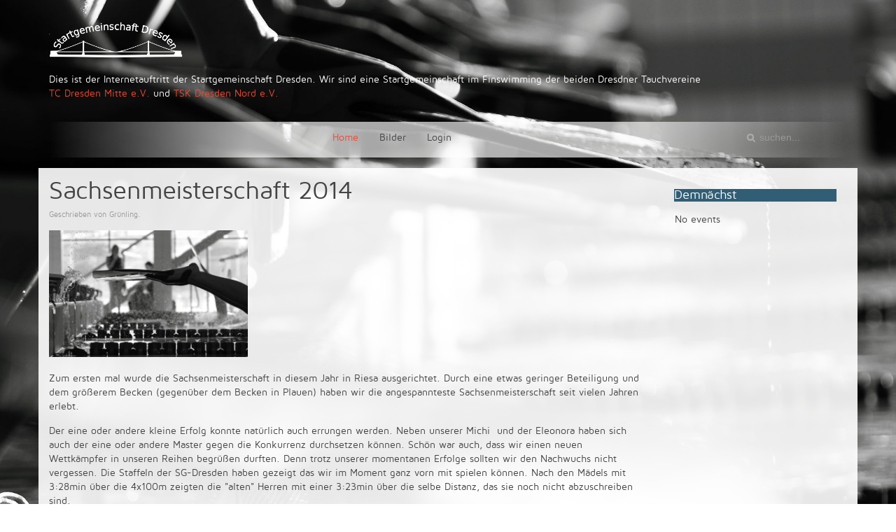

--- FILE ---
content_type: text/html; charset=utf-8
request_url: http://startgemeinschaft-dresden.de/index.php/9-sachsenmeisterschaft-2014
body_size: 3727
content:
<!DOCTYPE HTML>
<html lang="de-de" dir="ltr">

<head>
<meta charset="utf-8" />
<meta http-equiv="X-UA-Compatible" content="IE=edge,chrome=1">
<meta name="viewport" content="width=device-width, initial-scale=1">
<base href="http://startgemeinschaft-dresden.de/index.php/9-sachsenmeisterschaft-2014" />
	<meta name="author" content="Grünling" />
	<meta name="description" content="Die Startgemeinschaft vom TC Dresden Mitte e.V. und dem TSK Dresden Nord e.V. im Finswimming" />
	<meta name="generator" content="Joomla! - Open Source Content Management" />
	<title>Sachsenmeisterschaft 2014</title>
	<link href="http://startgemeinschaft-dresden.de/index.php/component/search/?Itemid=101&amp;catid=9&amp;id=9&amp;format=opensearch" rel="search" title="Suchen Startgemeinschaft Dresden" type="application/opensearchdescription+xml" />
	<link href="/templates/mountains/favicon.ico" rel="shortcut icon" type="image/vnd.microsoft.icon" />
	<link href="/templates/mountains/css/bootstrap.css" rel="stylesheet" type="text/css" />
	<link href="/components/com_jevents/views/alternative/assets/css/modstyle.css?3.4.43" rel="stylesheet" type="text/css" />
	<link href="/media/com_jevents/css/bootstrap.css" rel="stylesheet" type="text/css" />
	<link href="/media/com_jevents/css/bootstrap-responsive.css" rel="stylesheet" type="text/css" />
	<script type="application/json" class="joomla-script-options new">{"csrf.token":"0f5e172eb49d54f6926ee1f874f2b180","system.paths":{"root":"","base":""},"system.keepalive":{"interval":840000,"uri":"\/index.php\/component\/ajax\/?format=json"}}</script>
	<script src="/media/jui/js/jquery.min.js?81a6f62cc3411db38f1c994c49da4232" type="text/javascript"></script>
	<script src="/media/jui/js/jquery-noconflict.js?81a6f62cc3411db38f1c994c49da4232" type="text/javascript"></script>
	<script src="/media/jui/js/jquery-migrate.min.js?81a6f62cc3411db38f1c994c49da4232" type="text/javascript"></script>
	<script src="/media/system/js/core.js?81a6f62cc3411db38f1c994c49da4232" type="text/javascript"></script>
	<!--[if lt IE 9]><script src="/media/system/js/polyfill.event.js?81a6f62cc3411db38f1c994c49da4232" type="text/javascript"></script><![endif]-->
	<script src="/media/system/js/keepalive.js?81a6f62cc3411db38f1c994c49da4232" type="text/javascript"></script>

<link rel="apple-touch-icon-precomposed" href="/templates/mountains/apple_touch_icon.png" />
<link rel="stylesheet" href="/templates/mountains/css/uikit.gradient.min.css" />
<link rel="stylesheet" href="css:font-awesome.min.css" />
<link rel="stylesheet" href="/templates/mountains/css/base.css" />
<link rel="stylesheet" href="/templates/mountains/css/layout.css" />
<link rel="stylesheet" href="/templates/mountains/css/menus.css" />
<style>.wrapper { max-width: 1170px; }
#sidebar-b { width: 25%; }
#maininner { width: 75%; }
#menu .dropdown { width: 250px; }
#menu .columns2 { width: 500px; }
#menu .columns3 { width: 750px; }
#menu .columns4 { width: 1000px; }</style>
<link rel="stylesheet" href="/templates/mountains/css/modules.css" />
<link rel="stylesheet" href="/templates/mountains/css/tools.css" />
<link rel="stylesheet" href="/templates/mountains/css/system.css" />
<link rel="stylesheet" href="/templates/mountains/css/extensions.css" />
<link rel="stylesheet" href="/templates/mountains/css/custom.css" />
<link rel="stylesheet" href="/templates/mountains/css/color1/salmon.css" />
<link rel="stylesheet" href="/templates/mountains/css/color2/blue.css" />
<link rel="stylesheet" href="/templates/mountains/css/font1/mavenpro.css" />
<link rel="stylesheet" href="/templates/mountains/css/font2/mavenpro.css" />
<link rel="stylesheet" href="/templates/mountains/css/font3/mavenpro.css" />
<link rel="stylesheet" href="/templates/mountains/css/style.css" />
<link rel="stylesheet" href="/templates/mountains/css/responsive.css" />
<link rel="stylesheet" href="/templates/mountains/css/print.css" />
<link rel="stylesheet" href="/templates/mountains/fonts/mavenpro.css" />
<script src="/templates/mountains/js/uikit.js"></script>
<script src="/templates/mountains/warp/js/warp.js"></script>
<script src="/templates/mountains/warp/js/responsive.js"></script>
<script src="/templates/mountains/warp/js/accordionmenu.js"></script>
<script src="/templates/mountains/warp/js/dropdownmenu.js"></script>
<script src="/templates/mountains/js/template.js"></script>
</head>

<body id="page" class="page sidebar-b-right sidebars-1  isblog " data-config='{"twitter":0,"plusone":0,"facebook":0}'>

		
	<div class="wrapper clearfix">

		<header id="header">

			
				
			<div id="headerbar" class="clearfix">
			
					
				<a id="logo" href="http://startgemeinschaft-dresden.de">
<p><img src="/images/logo_w.png" alt="" /></p>

<p><span style="color: #ffffff;">Dies ist der Internetauftritt der Startgemeinschaft Dresden. Wir sind eine Startgemeinschaft im Finswimming der beiden Dresdner Tauchvereine </span><a href="http://www.tcdm.de/">TC Dresden Mitte e.V.</a><span style="color: #ffffff;"> und </span><a href="http://www.td-n.de" target="_blank">TSK Dresden Nord e.V.</a></p></a>
								
								
			</div>
			
						<div id="menubar" class="clearfix">
				
								<nav id="menu"><ul class="menu menu-dropdown"><li class="level1 item101 active current"><a href="/index.php" class="level1 active current"><span>Home</span></a></li><li class="level1 item146 parent"><a href="/index.php/bilder-01" class="level1 parent"><span>Bilder</span></a><div class="dropdown columns1"><div class="dropdown-bg"><div><div class="width100 column"><ul class="nav-child unstyled small level2"><li class="level2 item159"><a href="/index.php/bilder-01/sueddeutsche-meisterschaften-2014" class="level2"><span>Süddeutsche Meisterschaften 2014</span></a></li><li class="level2 item158"><a href="/index.php/bilder-01/sachsenmeisterschaft-2014" class="level2"><span>Sachsenmeisterschaft 2014</span></a></li><li class="level2 item144"><a href="/index.php/bilder-01/tm2014" class="level2"><span>Thüringer Meisterschaften 2014</span></a></li><li class="level2 item153"><a href="/index.php/bilder-01/2013-2" class="level2"><span>2013</span></a></li><li class="level2 item152"><a href="/index.php/bilder-01/2012-2" class="level2"><span>2012</span></a></li><li class="level2 item151"><a href="/index.php/bilder-01/2011-2" class="level2"><span>2011</span></a></li></ul></div></div></div></div></li></ul>
<ul class="menu menu-dropdown">
	<li class="level1 parent">
		<span class="level1 parent">
			<span>Login</span>
		</span>
		<div class="dropdown columns1" >
			<div class="dropdown-bg">
				<div>
					<div class="module">
	<form class="short style" action="/index.php" method="post">

		
		<div class="username">
			<input type="text" name="username" size="18" placeholder="Benutzername" />
		</div>

		<div class="password">
			<input type="password" name="password" size="18" placeholder="Passwort" />
		</div>

				<div class="secretkey">
			<input type="text" name="secretkey" tabindex="0" size="18" placeholder="Sicherheitscode" />
	 	</div>
	 	
				<div class="remember">
						<label for="modlgn-remember-870267584">Angemeldet bleiben</label>
			<input id="modlgn-remember-870267584" type="checkbox" name="remember" value="yes" checked />
		</div>
		
		<div class="button">
			<button value="Anmelden" name="Submit" type="submit">Anmelden</button>
		</div>

		<ul class="blank">
			<li>
				<a href="/index.php/component/users/?view=reset&amp;Itemid=101">Passwort vergessen?</a>
			</li>
			<li>
				<a href="/index.php/component/users/?view=remind&amp;Itemid=101">Benutzername vergessen?</a>
			</li>
					</ul>

		
		<input type="hidden" name="option" value="com_users" />
		<input type="hidden" name="task" value="user.login" />
		<input type="hidden" name="return" value="aHR0cDovL3N0YXJ0Z2VtZWluc2NoYWZ0LWRyZXNkZW4uZGUvaW5kZXgucGhwLzktc2FjaHNlbm1laXN0ZXJzY2hhZnQtMjAxNA==" />
		<input type="hidden" name="0f5e172eb49d54f6926ee1f874f2b180" value="1" />	</form>

	<script>
		jQuery(function($){
			$('form.login input[placeholder]').placeholder();
		});
	</script>
</div>
				</div>
			</div>
		</div>
	</li>
</ul>
</nav>
				
								<div id="search">
<form id="searchbox-93" class="searchbox" action="/index.php" method="post" role="search">
	<input type="text" value="" name="searchword" placeholder="suchen..." />
	<button type="reset" value="Reset"></button>
	<input type="hidden" name="task"   value="search" />
	<input type="hidden" name="option" value="com_search" />
	<input type="hidden" name="Itemid" value="101" />	
</form>

<script src="/templates/mountains/warp/js/search.js"></script>
<script>
jQuery(function($) {
	$('#searchbox-93 input[name=searchword]').search({'url': '/index.php/component/search/?tmpl=raw&amp;type=json&amp;ordering=&amp;searchphrase=all', 'param': 'searchword', 'msgResultsHeader': 'Suchergebnis', 'msgMoreResults': 'Weitere Ergebnisse', 'msgNoResults': 'Nichts gefunden'}).placeholder();
});
</script></div>
								
			</div>
					
					
		</header>

				
				
				<div id="main" class="grid-block">

			<div id="maininner" class="grid-box">

				
				
								<section id="content" class="grid-block"><div id="system-message-container">
	</div>


<div id="system">

	
	<article class="item" data-permalink="http://startgemeinschaft-dresden.de/index.php/9-sachsenmeisterschaft-2014">

		
				<header>

										
								
			<h1 class="title">Sachsenmeisterschaft 2014</h1>

						<p class="meta">
		
				Geschrieben von Grünling. 	
			
			</p>
			
		</header>
			
		
		<div class="content clearfix">

		
<p><a href="/index.php/9-sachsenmeisterschaft-2014"><img src="/images/phocagallery/sm2014/SM_04.JPG" alt="" width="284" height="181" /></a></p>
<p>Zum ersten mal wurde die Sachsenmeisterschaft in diesem Jahr in Riesa ausgerichtet. Durch eine etwas geringer Beteiligung und dem größerem Becken (gegenüber dem Becken in Plauen) haben wir die angespannteste Sachsenmeisterschaft seit vielen Jahren erlebt.</p>
 
<p>Der eine oder andere kleine Erfolg konnte natürlich auch errungen werden. Neben unserer Michi  und der Eleonora haben sich auch der eine oder andere Master gegen die Konkurrenz durchsetzen können. Schön war auch, dass wir einen neuen Wettkämpfer in unseren Reihen begrüßen durften. Denn trotz unserer momentanen Erfolge sollten wir den Nachwuchs nicht vergessen. Die Staffeln der SG-Dresden haben gezeigt das wir im Moment ganz vorn mit spielen können. Nach den Mädels mit 3:28min über die 4x100m zeigten die "alten" Herren mit einer 3:23min über die selbe Distanz, das sie noch nicht abzuschreiben sind.</p>
<p><a href="/index.php/bilder-01/sachsenmeisterschaft-2014">Hier gibt's noch ein paar Bildchen.</a></p>
<p> </p>		</div>

								
		
		
		
			
	</article>

</div></section>
				
				
			</div>
			<!-- maininner end -->
			
						
						<aside id="sidebar-b" class="grid-box"><div class="grid-box width100 grid-v"><div class="module mod-box  deepest">

		<h3 class="module-title">Demnächst</h3>	<table class="mod_events_latest_table jevbootstrap" width="100%" border="0" cellspacing="0" cellpadding="0" align="center"><tr><td class="mod_events_latest_noevents">No events</td></tr>
</table>
		
</div></div></aside>
			
		</div>
				<!-- main end -->

				
				
			<div id="block-footer">
	
		<div class="grid-block">
			
			<footer id="footer" class="grid-block">
	
								
				<div class="module   deepest">

			<ul class="menu menu-line"><li class="level1 item145"><a href="/index.php/impressum" class="level1"><span>Impressum</span></a></li></ul>		
</div>	
			</footer>

		
	</div>

	
	<div class="licinfo"><a href="http://www.web-komp.eu/">DESIGN BY WEB-KOMP</a></div>

</body>

</html>

--- FILE ---
content_type: text/css
request_url: http://startgemeinschaft-dresden.de/templates/mountains/css/uikit.gradient.min.css
body_size: 13678
content:
/*! UIkit 1.2.1 | http://www.getuikit.com | (c) 2013 YOOtheme | MIT License */

article,aside,details,figcaption,figure,footer,header,hgroup,main,nav,section,summary{display:block}audio,canvas,video{display:inline-block}audio:not([controls]){display:none;height:0}[hidden]{display:none}html{font-family:sans-serif;-webkit-text-size-adjust:100%;-ms-text-size-adjust:100%}body{margin:0}a:focus{outline:thin dotted}a:active,a:hover{outline:0}abbr[title]{border-bottom:1px dotted}b,strong{font-weight:700}dfn{font-style:italic}hr{-moz-box-sizing:content-box;box-sizing:content-box;height:0}code,kbd,pre,samp{font-family:Consolas,monospace,serif;font-size:1em}pre{white-space:pre-wrap}q{quotes:"\201C" "\201D" "\2018" "\2019"}small{font-size:80%}sub,sup{font-size:75%;line-height:0;position:relative;vertical-align:baseline}sup{top:-.5em}sub{bottom:-.25em}img{border:0}svg:not(:root){overflow:hidden}figure{margin:0}fieldset{border:0;margin:0;padding:0}legend{border:0;padding:0}button,input,select,textarea{font-family:inherit;font-size:100%;margin:0;-moz-box-sizing:border-box;-webkit-box-sizing:border-box;box-sizing:border-box}button,input{line-height:normal}button,select{text-transform:none}button,html input[type=button],input[type=reset],input[type=submit]{-webkit-appearance:button;cursor:pointer}input[type=radio],input[type=checkbox]{cursor:pointer}button:disabled,input:disabled{cursor:default}input[type=checkbox],input[type=radio]{padding:0}input[type=search]{-webkit-appearance:textfield}input[type=search]::-webkit-search-cancel-button,input[type=search]::-webkit-search-decoration{-webkit-appearance:none}button::-moz-focus-inner,input::-moz-focus-inner{border:0;padding:0}textarea{overflow:auto;vertical-align:top}::-moz-placeholder{opacity:1}table{border-collapse:collapse;border-spacing:0}html{font-size:14px}body{background:#fff;font-family:"Helvetica Neue",Helvetica,Arial,sans-serif;font-weight:400;line-height:20px;color:#444;background-image:-webkit-radial-gradient(100% 100%,center,#fff,#fff);background-image:radial-gradient(100% 100% at center,#fff,#fff)}@media (max-width:767px){body{word-wrap:break-word;-webkit-hyphens:auto;-ms-hyphens:auto;-moz-hyphens:auto;hyphens:auto}}a{text-decoration:none}a:hover{text-decoration:underline}a{color:#07d}a:hover{color:#059}em{color:#d05}ins{background:#ffa;color:#444;text-decoration:none}mark{background:#ffa;color:#444}::-moz-selection{background:#39f;color:#fff;text-shadow:none}::selection{background:#39f;color:#fff;text-shadow:none}abbr[title],dfn[title]{cursor:help}dfn[title]{border-bottom:1px dotted;font-style:normal}img{-moz-box-sizing:border-box;box-sizing:border-box;max-width:100%;height:auto;vertical-align:middle}.uk-img-preserve,.uk-img-preserve img,img[src*="maps.gstatic.com"],img[src*="googleapis.com"]{max-width:none}p,hr,ul,ol,dl,blockquote,pre,address,fieldset,figure{margin:0 0 15px}*+p,*+hr,*+ul,*+ol,*+dl,*+blockquote,*+pre,*+address,*+fieldset,*+figure{margin-top:15px}h1,h2,h3,h4,h5,h6{margin:0 0 15px;font-family:"Helvetica Neue",Helvetica,Arial,sans-serif;font-weight:400;color:#444;text-transform:none}*+h1,*+h2,*+h3,*+h4,*+h5,*+h6{margin-top:25px}h1,.uk-h1{font-size:36px;line-height:42px}h2,.uk-h2{font-size:24px;line-height:30px}h3,.uk-h3{font-size:18px;line-height:24px}h4,.uk-h4{font-size:16px;line-height:22px}h5,.uk-h5{font-size:14px;line-height:20px}h6,.uk-h6{font-size:12px;line-height:18px}ul,ol{padding-left:30px}ul>li>ul,ul>li>ol,ol>li>ol,ol>li>ul{margin:0}dt{font-weight:700}dd{margin-left:0}hr{display:block;padding:0;border:0;border-top:1px solid #ddd}address{font-style:normal}q,blockquote{font-style:italic}blockquote{padding-left:15px;border-left:5px solid #ddd;font-size:16px;line-height:22px}blockquote small{display:block;color:#999;font-style:normal}blockquote p:last-of-type{margin-bottom:5px}code{color:#d05;font-size:12px;white-space:nowrap;padding:0 4px;border:1px solid #ddd;border-radius:3px;background:#fafafa}pre code{color:inherit;white-space:pre-wrap;padding:0;border:0;background:0 0}pre{padding:10px;background:#fafafa;color:#444;font-size:12px;line-height:18px;-moz-tab-size:4;tab-size:4;border:1px solid #ddd;border-radius:3px}button,input:not([type=radio]):not([type=checkbox]),select{vertical-align:middle}iframe{border:0}@media screen and (max-width:400px){@-ms-viewport{width:device-width}}.uk-grid:before,.uk-grid:after{content:" ";display:table}.uk-grid:after{clear:both}.uk-grid{margin:0 0 0 -25px;padding:0;list-style:none}.uk-grid+.uk-grid{margin-top:25px}.uk-grid>[class*=uk-width-]{margin:0;padding-left:25px;float:left}.uk-grid>[class*=uk-width-]>:last-child{margin-bottom:0}.uk-grid>.uk-grid-margin{margin-top:25px}.uk-grid-divider:not(:empty){margin-left:-25px;margin-right:-25px}.uk-grid-divider:not(:empty)>[class*=uk-width-]{padding-left:25px;padding-right:25px}.uk-grid-divider:not(:empty)>[class*=uk-width-1-]:not(.uk-width-1-1):nth-child(n+2),.uk-grid-divider:not(:empty)>[class*=uk-width-2-]:nth-child(n+2),.uk-grid-divider:not(:empty)>[class*=uk-width-3-]:nth-child(n+2),.uk-grid-divider:not(:empty)>[class*=uk-width-4-]:nth-child(n+2),.uk-grid-divider:not(:empty)>[class*=uk-width-5-]:nth-child(n+2),.uk-grid-divider:not(:empty)>[class*=uk-width-6-]:nth-child(n+2),.uk-grid-divider:not(:empty)>[class*=uk-width-7-]:nth-child(n+2),.uk-grid-divider:not(:empty)>[class*=uk-width-8-]:nth-child(n+2),.uk-grid-divider:not(:empty)>[class*=uk-width-9-]:nth-child(n+2){border-left:1px solid #ddd}@media (min-width:768px){.uk-grid-divider:not(:empty)>[class*=uk-width-medium-]:not(.uk-width-medium-1-1):nth-child(n+2){border-left:1px solid #ddd}}@media (min-width:960px){.uk-grid-divider:not(:empty)>[class*=uk-width-large-]:not(.uk-width-large-1-1):nth-child(n+2){border-left:1px solid #ddd}}.uk-grid-divider:empty{margin-top:25px;margin-bottom:25px;border-top:1px solid #ddd}.uk-grid>[class*=uk-width-]>.uk-panel+.uk-panel{margin-top:25px}@media (min-width:1220px){.uk-grid:not(.uk-grid-preserve){margin-left:-35px}.uk-grid:not(.uk-grid-preserve)>[class*=uk-width-]{padding-left:35px}.uk-grid:not(.uk-grid-preserve)+.uk-grid{margin-top:35px}.uk-grid:not(.uk-grid-preserve)>.uk-grid-margin{margin-top:35px}.uk-grid:not(.uk-grid-preserve)>[class*=uk-width-]>.uk-panel+.uk-panel{margin-top:35px}.uk-grid-divider:not(.uk-grid-preserve):not(:empty){margin-left:-35px;margin-right:-35px}.uk-grid-divider:not(.uk-grid-preserve):not(:empty)>[class*=uk-width-]{padding-left:35px;padding-right:35px}.uk-grid-divider:not(.uk-grid-preserve):empty{margin-top:35px;margin-bottom:35px}}[class*=uk-width-]{-moz-box-sizing:border-box;box-sizing:border-box;width:100%}.uk-width-1-1{width:100%}.uk-width-1-2,.uk-width-2-4,.uk-width-3-6,.uk-width-5-10{width:50%}.uk-width-1-3,.uk-width-2-6{width:33.333%}.uk-width-2-3,.uk-width-4-6{width:66.666%}.uk-width-1-4{width:25%}.uk-width-3-4{width:75%}.uk-width-1-5,.uk-width-2-10{width:20%}.uk-width-2-5,.uk-width-4-10{width:40%}.uk-width-3-5,.uk-width-6-10{width:60%}.uk-width-4-5,.uk-width-8-10{width:80%}.uk-width-1-6{width:16.666%}.uk-width-5-6{width:83.333%}.uk-width-1-10{width:10%}.uk-width-3-10{width:30%}.uk-width-7-10{width:70%}.uk-width-9-10{width:90%}@media (min-width:768px){.uk-width-medium-1-1{width:100%}.uk-width-medium-1-2,.uk-width-medium-2-4,.uk-width-medium-3-6,.uk-width-medium-5-10{width:50%}.uk-width-medium-1-3,.uk-width-medium-2-6{width:33.333%}.uk-width-medium-2-3,.uk-width-medium-4-6{width:66.666%}.uk-width-medium-1-4{width:25%}.uk-width-medium-3-4{width:75%}.uk-width-medium-1-5,.uk-width-medium-2-10{width:20%}.uk-width-medium-2-5,.uk-width-medium-4-10{width:40%}.uk-width-medium-3-5,.uk-width-medium-6-10{width:60%}.uk-width-medium-4-5,.uk-width-medium-8-10{width:80%}.uk-width-medium-1-6{width:16.666%}.uk-width-medium-5-6{width:83.333%}.uk-width-medium-1-10{width:10%}.uk-width-medium-3-10{width:30%}.uk-width-medium-7-10{width:70%}.uk-width-medium-9-10{width:90%}}@media (min-width:960px){.uk-width-large-1-1{width:100%}.uk-width-large-1-2,.uk-width-large-2-4,.uk-width-large-3-6,.uk-width-large-5-10{width:50%}.uk-width-large-1-3,.uk-width-large-2-6{width:33.333%}.uk-width-large-2-3,.uk-width-large-4-6{width:66.666%}.uk-width-large-1-4{width:25%}.uk-width-large-3-4{width:75%}.uk-width-large-1-5,.uk-width-large-2-10{width:20%}.uk-width-large-2-5,.uk-width-large-4-10{width:40%}.uk-width-large-3-5,.uk-width-large-6-10{width:60%}.uk-width-large-4-5,.uk-width-large-8-10{width:80%}.uk-width-large-1-6{width:16.666%}.uk-width-large-5-6{width:83.333%}.uk-width-large-1-10{width:10%}.uk-width-large-3-10{width:30%}.uk-width-large-7-10{width:70%}.uk-width-large-9-10{width:90%}}@media (min-width:768px){[class*=uk-push-],[class*=uk-pull-]{position:relative}.uk-push-1-2,.uk-push-2-4,.uk-push-3-6,.uk-push-5-10{left:50%}.uk-push-1-3,.uk-push-2-6{left:33.333%}.uk-push-2-3,.uk-push-4-6{left:66.666%}.uk-push-1-4{left:25%}.uk-push-3-4{left:75%}.uk-push-1-5,.uk-push-2-10{left:20%}.uk-push-2-5,.uk-push-4-10{left:40%}.uk-push-3-5,.uk-push-6-10{left:60%}.uk-push-4-5,.uk-push-8-10{left:80%}.uk-push-1-6{left:16.666%}.uk-push-5-6{left:83.333%}.uk-push-1-10{left:10%}.uk-push-3-10{left:30%}.uk-push-7-10{left:70%}.uk-push-9-10{left:90%}.uk-pull-1-2,.uk-pull-2-4,.uk-pull-3-6,.uk-pull-5-10{left:-50%}.uk-pull-1-3,.uk-pull-2-6{left:-33.333%}.uk-pull-2-3,.uk-pull-4-6{left:-66.666%}.uk-pull-1-4{left:-25%}.uk-pull-3-4{left:-75%}.uk-pull-1-5,.uk-pull-2-10{left:-20%}.uk-pull-2-5,.uk-pull-4-10{left:-40%}.uk-pull-3-5,.uk-pull-6-10{left:-60%}.uk-pull-4-5,.uk-pull-8-10{left:-80%}.uk-pull-1-6{left:-16.666%}.uk-pull-5-6{left:-83.333%}.uk-pull-1-10{left:-10%}.uk-pull-3-10{left:-30%}.uk-pull-7-10{left:-70%}.uk-pull-9-10{left:-90%}}.uk-panel{position:relative}.uk-panel:before,.uk-panel:after{content:" ";display:table}.uk-panel:after{clear:both}.uk-panel>:not(.uk-panel-title):last-child{margin-bottom:0}.uk-panel-title{margin-bottom:15px;font-size:18px;line-height:24px;font-weight:400;text-transform:none;color:#444}.uk-panel-badge{position:absolute;top:0;right:0;z-index:1}.uk-panel-badge+*{margin-top:0}.uk-panel-box{padding:15px;background:#fafafa;color:#444;border:1px solid #ddd;border-radius:4px}.uk-panel-box .uk-panel-title{color:#444}.uk-panel-box .uk-panel-badge{top:10px;right:10px}.uk-panel-box>.uk-nav-side{margin:0 -15px}.uk-panel-box-primary{background-color:#ebf7fd;color:#2d7091;border-color:rgba(45,112,145,.3)}.uk-panel-box-primary .uk-panel-title{color:#2d7091}.uk-panel-box-secondary{background-color:#fff;color:#444}.uk-panel-box-secondary .uk-panel-title{color:#444}.uk-panel-header .uk-panel-title{padding-bottom:10px;border-bottom:1px solid #ddd;color:#444}.uk-panel-space{padding:30px}.uk-panel-space .uk-panel-badge{top:30px;right:30px}.uk-panel+.uk-panel-divider{margin-top:50px!important}.uk-panel+.uk-panel-divider:before{content:"";display:block;position:absolute;top:-25px;left:0;right:0;border-top:1px solid #ddd}@media (min-width:1220px){.uk-panel+.uk-panel-divider{margin-top:70px!important}.uk-panel+.uk-panel-divider:before{top:-35px}}.uk-article:before,.uk-article:after{content:" ";display:table}.uk-article:after{clear:both}.uk-article>:last-child{margin-bottom:0}.uk-article+.uk-article{margin-top:15px}.uk-article-title{font-size:36px;line-height:42px;font-weight:400;text-transform:none}.uk-article-title a{color:inherit;text-decoration:none}.uk-article-meta{font-size:12px;line-height:18px;color:#999}.uk-article-lead{color:#444;font-size:18px;line-height:24px;font-weight:400}.uk-article-divider{margin-bottom:25px;border-color:#ddd}*+.uk-article-divider{margin-top:25px}.uk-comment-header{margin-bottom:15px;padding:10px;border:1px solid #ddd;border-radius:4px;background:#fafafa}.uk-comment-header:before,.uk-comment-header:after{content:" ";display:table}.uk-comment-header:after{clear:both}.uk-comment-avatar{margin-right:15px;float:left}.uk-comment-title{margin:5px 0 0;font-size:16px;line-height:22px}.uk-comment-meta{margin:2px 0 0;font-size:11px;line-height:16px;color:#999}.uk-comment-body>:last-child{margin-bottom:0}.uk-comment-list{padding:0;list-style:none}.uk-comment-list .uk-comment+ul{margin:25px 0 0;padding-left:100px;list-style:none}.uk-comment-list>li:nth-child(n+2),.uk-comment-list .uk-comment+ul>li:nth-child(n+2){margin-top:25px}.uk-nav,.uk-nav ul{margin:0;padding:0;list-style:none}.uk-nav li>a{display:block;text-decoration:none}.uk-nav>li>a{padding:5px 15px}.uk-nav ul{padding-left:15px}.uk-nav ul a{padding:2px 0}.uk-nav li>a>div{font-size:12px;line-height:18px}.uk-nav-header{padding:5px 15px;text-transform:uppercase;font-weight:700;font-size:12px}.uk-nav-header:not(:first-child){margin-top:15px}.uk-nav-divider{margin:9px 15px}ul.uk-nav-sub{padding:5px 0 5px 15px}.uk-nav-parent-icon>.uk-parent>a:after{content:"\f104";width:20px;margin-right:-10px;float:right;font-family:FontAwesome;text-align:center}.uk-nav-parent-icon>.uk-parent.uk-open>a:after{content:"\f107"}.uk-nav-side>li>a{color:#444}.uk-nav-side>li>a:hover,.uk-nav-side>li>a:focus{background:rgba(0,0,0,.03);color:#444;outline:0;box-shadow:inset 0 0 1px rgba(0,0,0,.1);text-shadow:0 -1px 0 #fff}.uk-nav-side>li.uk-active>a{background:#009dd8;color:#fff;box-shadow:inset 0 2px 4px rgba(0,0,0,.2);text-shadow:0 -1px 0 rgba(0,0,0,.2)}.uk-nav-side .uk-nav-header{color:#444}.uk-nav-side .uk-nav-divider{border-top:1px solid #ddd;box-shadow:0 1px 0 #fff}.uk-nav-side ul a{color:#07d}.uk-nav-side ul a:hover{color:#059}.uk-nav-dropdown>li>a{color:#444}.uk-nav-dropdown>li>a:hover,.uk-nav-dropdown>li>a:focus{background:#009dd8;color:#fff;outline:0;box-shadow:inset 0 2px 4px rgba(0,0,0,.2);text-shadow:0 -1px 0 rgba(0,0,0,.2)}.uk-nav-dropdown .uk-nav-header{color:#999}.uk-nav-dropdown .uk-nav-divider{border-top:1px solid #ddd}.uk-nav-dropdown ul a{color:#07d}.uk-nav-dropdown ul a:hover{color:#059}.uk-nav-navbar>li>a{color:#444}.uk-nav-navbar>li>a:hover,.uk-nav-navbar>li>a:focus{background:#009dd8;color:#fff;outline:0;box-shadow:inset 0 2px 4px rgba(0,0,0,.2);text-shadow:0 -1px 0 rgba(0,0,0,.2)}.uk-nav-navbar .uk-nav-header{color:#999}.uk-nav-navbar .uk-nav-divider{border-top:1px solid #ddd}.uk-nav-navbar ul a{color:#07d}.uk-nav-navbar ul a:hover{color:#059}.uk-nav-search>li>a{color:#444;text-shadow:none}.uk-nav-search>li.uk-active>a{background:#009dd8;color:#fff;outline:0;box-shadow:inset 0 2px 4px rgba(0,0,0,.2);text-shadow:0 -1px 0 rgba(0,0,0,.2)}.uk-nav-search .uk-nav-header{color:#999;text-shadow:none}.uk-nav-search .uk-nav-divider{border-top:1px solid #ddd}.uk-nav-search ul a{color:#07d}.uk-nav-search ul a:hover{color:#059}.uk-nav-offcanvas>li>a{color:#ccc;padding:10px 15px;border-top:1px solid rgba(0,0,0,.3);box-shadow:inset 0 1px 0 rgba(255,255,255,.05);text-shadow:0 1px 0 rgba(0,0,0,.5)}.uk-nav-offcanvas>.uk-open>a,html:not(.uk-touch) .uk-nav-offcanvas>li>a:hover,html:not(.uk-touch) .uk-nav-offcanvas>li>a:focus{background:#404040;color:#fff;outline:0}html .uk-nav.uk-nav-offcanvas>li.uk-active>a{background:#1a1a1a;color:#fff;box-shadow:inset 0 1px 3px rgba(0,0,0,.3)}.uk-nav-offcanvas .uk-nav-header{color:#777;margin-top:0;border-top:1px solid rgba(0,0,0,.3);background:#404040;box-shadow:inset 0 1px 0 rgba(255,255,255,.05);text-shadow:0 1px 0 rgba(0,0,0,.5)}.uk-nav-offcanvas .uk-nav-divider{border-top:1px solid rgba(255,255,255,.01);margin:0;height:4px;background:rgba(0,0,0,.2);box-shadow:inset 0 1px 3px rgba(0,0,0,.3)}.uk-nav-offcanvas ul a{color:#ccc}html:not(.uk-touch) .uk-nav-offcanvas ul a:hover{color:#fff}.uk-navbar{background:#f7f7f7;color:#444;border:1px solid rgba(0,0,0,.1);border-bottom-color:rgba(0,0,0,.3);background-origin:border-box;background-image:-webkit-linear-gradient(top,#fff,#eee);background-image:linear-gradient(to bottom,#fff,#eee)}.uk-navbar:before,.uk-navbar:after{content:" ";display:table}.uk-navbar:after{clear:both}.uk-navbar-nav{margin:0;padding:0;list-style:none;float:left}.uk-navbar-nav>li{position:relative;float:left}.uk-navbar-nav>li>a{display:block;-moz-box-sizing:border-box;box-sizing:border-box;text-decoration:none;height:40px;padding:0 15px;line-height:40px;color:#444;font-size:14px;font-family:"Helvetica Neue",Helvetica,Arial,sans-serif;font-weight:400;margin-top:-1px;margin-left:-1px;height:41px;border:1px solid transparent;border-bottom-width:0;text-shadow:0 1px 0 #fff}.uk-navbar-nav>li>a[href='#']{cursor:auto}.uk-navbar-nav>li:hover>a,.uk-navbar-nav>li>a:focus,.uk-navbar-nav>li.uk-open>a{background-color:transparent;color:#444;outline:0;position:relative;z-index:1;border-left-color:rgba(0,0,0,.1);border-right-color:rgba(0,0,0,.1);border-top-color:rgba(0,0,0,.1);box-shadow:inset 0 2px 4px rgba(0,0,0,.1)}.uk-navbar-nav>li>a:active{background-color:#f5f5f5;color:#444;border-left-color:rgba(0,0,0,.1);border-right-color:rgba(0,0,0,.1);border-top-color:rgba(0,0,0,.2);box-shadow:inset 0 2px 4px rgba(0,0,0,.1)}.uk-navbar-nav>li.uk-active>a{background-color:#fafafa;color:#444;border-left-color:rgba(0,0,0,.1);border-right-color:rgba(0,0,0,.1);border-top-color:rgba(0,0,0,.2);box-shadow:inset 0 2px 4px rgba(0,0,0,.1)}.uk-navbar-nav .uk-navbar-nav-subtitle{line-height:28px}.uk-navbar-nav-subtitle>div{margin-top:-6px;font-size:10px;line-height:12px}.uk-navbar-content,.uk-navbar-brand,.uk-navbar-toggle{-moz-box-sizing:border-box;box-sizing:border-box;height:40px;padding:0 15px;float:left;text-shadow:0 1px 0 #fff}.uk-navbar-content:before,.uk-navbar-brand:before,.uk-navbar-toggle:before{content:'';display:inline-block;height:100%;vertical-align:middle}.uk-navbar-content+.uk-navbar-content:not(.uk-navbar-center){padding-left:0}.uk-navbar-content>a:not([class]){color:#07d}.uk-navbar-content>a:not([class]):hover{color:#059}.uk-navbar-brand{font-size:18px;color:#444}.uk-navbar-brand:hover,.uk-navbar-brand:focus{color:#444;text-decoration:none;outline:0}.uk-navbar-toggle{font-size:18px;color:#444}.uk-navbar-toggle:hover,.uk-navbar-toggle:focus{color:#444;text-decoration:none;outline:0}.uk-navbar-toggle:after{content:"\f0c9";font-family:FontAwesome;vertical-align:middle}.uk-navbar-toggle-alt:after{content:"\f002"}.uk-navbar-center{max-width:50%;margin:auto;float:none;text-align:center}.uk-navbar-flip{float:right}.uk-subnav{padding:0;list-style:none;letter-spacing:-.31em}.uk-subnav>li{position:relative;letter-spacing:normal}.uk-subnav>li,.uk-subnav>li>a,.uk-subnav>li>span{display:inline-block}.uk-subnav>li:nth-child(n+2){margin-left:10px}.uk-subnav>li>a{color:#07d}.uk-subnav>li>a:hover{color:#059}.uk-subnav>li>span{color:#999}.uk-subnav-line>li:nth-child(n+2):before{content:"";display:inline-block;height:10px;margin-right:10px;border-left:1px solid #ddd}.uk-subnav-pill>li>a,.uk-subnav-pill>li>span{padding:3px 9px;text-decoration:none;border-radius:4px}.uk-subnav-pill>li>a:hover,.uk-subnav-pill>li>a:focus{background:#fafafa;color:#444;outline:0;box-shadow:0 0 0 1px rgba(0,0,0,.1)}.uk-subnav-pill>li.uk-active>a{background:#009dd8;color:#fff;box-shadow:inset 0 2px 4px rgba(0,0,0,.2)}.uk-breadcrumb{padding:0;list-style:none;letter-spacing:-.31em}.uk-breadcrumb>li{letter-spacing:normal}.uk-breadcrumb>li,.uk-breadcrumb>li>a,.uk-breadcrumb>li>span{display:inline-block}.uk-breadcrumb>li:nth-child(n+2):before{content:"/";display:inline-block;margin:0 8px;vertical-align:top}.uk-breadcrumb>li:not(.uk-active)>span{color:#999}.uk-pagination{padding:0;list-style:none;text-align:center;letter-spacing:-.31em}.uk-pagination:before,.uk-pagination:after{content:" ";display:table}.uk-pagination:after{clear:both}.uk-pagination>li{display:inline-block;letter-spacing:normal}.uk-pagination>li:nth-child(n+2){margin-left:5px}.uk-pagination>li>a,.uk-pagination>li>span{-moz-box-sizing:content-box;box-sizing:content-box;display:inline-block;min-width:16px;padding:3px 5px;line-height:20px;text-decoration:none;text-align:center;border-radius:4px}.uk-pagination>li>a{background:#f7f7f7;color:#444;border:1px solid rgba(0,0,0,.2);border-bottom-color:rgba(0,0,0,.3);background-origin:border-box;background-image:-webkit-linear-gradient(top,#fff,#eee);background-image:linear-gradient(to bottom,#fff,#eee);text-shadow:0 1px 0 #fff}.uk-pagination>li>a:hover,.uk-pagination>li>a:focus{background-color:#fafafa;color:#444;outline:0;background-image:none}.uk-pagination>li>a:active{background-color:#f5f5f5;color:#444;border-color:rgba(0,0,0,.2);border-top-color:rgba(0,0,0,.3);background-image:none;box-shadow:inset 0 2px 4px rgba(0,0,0,.1)}.uk-pagination>.uk-active>span{background:#009dd8;color:#fff;border:1px solid rgba(0,0,0,.2);border-bottom-color:rgba(0,0,0,.4);background-origin:border-box;background-image:-webkit-linear-gradient(top,#00b4f5,#008dc5);background-image:linear-gradient(to bottom,#00b4f5,#008dc5);text-shadow:0 -1px 0 rgba(0,0,0,.2)}.uk-pagination>.uk-disabled>span{background-color:#fafafa;color:#999;border:1px solid rgba(0,0,0,.2);text-shadow:0 1px 0 #fff}.uk-pagination-previous{float:left}.uk-pagination-next{float:right}.uk-pagination-left{text-align:left}.uk-pagination-right{text-align:right}.uk-tab{margin:0;padding:0;list-style:none;border-bottom:1px solid #ddd}.uk-tab:before,.uk-tab:after{content:" ";display:table}.uk-tab:after{clear:both}.uk-tab>li{position:relative;margin-bottom:-1px;float:left}.uk-tab>li>a{display:block;padding:8px 12px;border:1px solid transparent;border-bottom-width:0;color:#07d;text-decoration:none;border-radius:4px 4px 0 0;text-shadow:0 1px 0 #fff}.uk-tab>li:nth-child(n+2)>a{margin-left:5px}.uk-tab>li>a:hover,.uk-tab>li>a:focus,.uk-tab>li.uk-open>a{border-color:#ddd;background:#fafafa;color:#059;outline:0}.uk-tab>li:not(.uk-active)>a:hover,.uk-tab>li:not(.uk-active)>a:focus,.uk-tab>li.uk-open:not(.uk-active)>a{margin-bottom:1px;padding-bottom:7px}.uk-tab>li.uk-active>a{border-color:#ddd;border-bottom-color:transparent;background:#fff;color:#444}.uk-tab>li.uk-disabled>a{color:#999;cursor:auto}.uk-tab>li.uk-disabled>a:hover,.uk-tab>li.uk-disabled>a:focus,.uk-tab>li.uk-disabled.uk-active>a{background:0 0;border-color:transparent}.uk-tab-flip>li{float:right}.uk-tab-flip>li:nth-child(n+2)>a{margin-left:0;margin-right:5px}.uk-tab-responsive{display:none}.uk-tab-responsive>a:before{content:"\f0c9\00a0";font-family:FontAwesome}@media (max-width:767px){[data-uk-tab]>li{display:none}[data-uk-tab]>li.uk-tab-responsive{display:block}[data-uk-tab]>li.uk-tab-responsive>a{margin-left:0;margin-right:0}}.uk-tab-center{border-bottom:1px solid #ddd}.uk-tab-center-bottom{border-bottom:0;border-top:1px solid #ddd}.uk-tab-center:before,.uk-tab-center:after{content:" ";display:table}.uk-tab-center:after{clear:both}.uk-tab-center .uk-tab{position:relative;left:50%;border:0;float:left}.uk-tab-center .uk-tab>li{position:relative;left:-50%}.uk-tab-center .uk-tab>li>a{text-align:center}.uk-tab-bottom{border-top:1px solid #ddd;border-bottom:0}.uk-tab-bottom>li{margin-top:-1px;margin-bottom:0}.uk-tab-bottom>li>a{border-bottom-width:1px;border-top-width:0}.uk-tab-bottom>li:not(.uk-active)>a:hover,.uk-tab-bottom>li:not(.uk-active)>a:focus,.uk-tab-bottom>li.uk-open:not(.uk-active)>a{margin-bottom:0;margin-top:1px;padding-bottom:8px;padding-top:7px}.uk-tab-bottom>li.uk-active>a{border-top-color:transparent;border-bottom-color:#ddd}.uk-tab-grid{position:relative;z-index:0;margin-left:-5px;border-bottom:0}.uk-tab-grid:before{display:block;position:absolute;left:5px;right:0;bottom:-1px;z-index:-1;border-top:1px solid #ddd}.uk-tab-grid>li:first-child>a{margin-left:5px}.uk-tab-grid>li>a{text-align:center}.uk-tab-grid.uk-tab-bottom{border-top:0}.uk-tab-grid.uk-tab-bottom:before{top:-1px;bottom:auto}@media (min-width:768px){.uk-tab-left,.uk-tab-right{border-bottom:0}.uk-tab-left>li,.uk-tab-right>li{margin-bottom:0;float:none}.uk-tab-left>li:nth-child(n+2)>a,.uk-tab-right>li:nth-child(n+2)>a{margin-left:0;margin-top:5px}.uk-tab-left>li.uk-active>a,.uk-tab-right>li.uk-active>a{border-color:#ddd}.uk-tab-left{border-right:1px solid #ddd}.uk-tab-left>li{margin-right:-1px}.uk-tab-left>li>a{border-bottom-width:1px;border-right-width:0}.uk-tab-left>li:not(.uk-active)>a:hover,.uk-tab-left>li:not(.uk-active)>a:focus{margin-bottom:0;margin-right:1px;padding-bottom:8px;padding-right:11px}.uk-tab-left>li.uk-active>a{border-right-color:transparent}.uk-tab-right{border-left:1px solid #ddd}.uk-tab-right>li{margin-left:-1px}.uk-tab-right>li>a{border-bottom-width:1px;border-left-width:0}.uk-tab-right>li:not(.uk-active)>a:hover,.uk-tab-right>li:not(.uk-active)>a:focus{margin-bottom:0;margin-left:1px;padding-bottom:8px;padding-left:11px}.uk-tab-right>li.uk-active>a{border-left-color:transparent}}.uk-list{padding:0;list-style:none}.uk-list ul{margin:0;padding-left:20px;list-style:none}.uk-list-line>li:nth-child(n+2){margin-top:5px;padding-top:5px;border-top:1px solid #ddd}.uk-list-striped>li{padding:5px;border-bottom:1px solid #ddd}.uk-list-striped>li:nth-of-type(odd){background:#fafafa}.uk-list-space>li:nth-child(n+2){margin-top:10px}@media (min-width:768px){.uk-description-list-horizontal{overflow:hidden}.uk-description-list-horizontal>dt{width:160px;float:left;clear:both;overflow:hidden;text-overflow:ellipsis;white-space:nowrap}.uk-description-list-horizontal>dd{margin-left:180px}}.uk-description-list-line>dt{font-weight:400}.uk-description-list-line>dt:nth-child(n+2){margin-top:5px;padding-top:5px;border-top:1px solid #ddd}.uk-description-list-line>dd{color:#999}.uk-table{width:100%;margin-bottom:15px}*+.uk-table{margin-top:15px}.uk-table th,.uk-table td{padding:8px;border-bottom:1px solid #ddd}.uk-table th{text-align:left}.uk-table td{vertical-align:top}.uk-table thead th{vertical-align:bottom}.uk-table caption,.uk-table tfoot{font-size:12px;font-style:italic}.uk-table caption{text-align:left;color:#999}.uk-table-middle,.uk-table-middle td{vertical-align:middle!important}.uk-table-striped tbody tr:nth-of-type(odd) td{background:#fafafa}.uk-table-condensed td{padding:4px 8px}.uk-table-hover tbody tr:hover td{background:#f0f0f0}.uk-form>:last-child{margin-bottom:0}.uk-form select,.uk-form textarea,.uk-form input[type=text],.uk-form input[type=password],.uk-form input[type=datetime],.uk-form input[type=datetime-local],.uk-form input[type=date],.uk-form input[type=month],.uk-form input[type=time],.uk-form input[type=week],.uk-form input[type=number],.uk-form input[type=email],.uk-form input[type=url],.uk-form input[type=search],.uk-form input[type=tel],.uk-form input[type=color]{height:30px;max-width:100%;padding:4px 6px;border:1px solid #ddd;background:#fff;color:#444;-webkit-transition:all linear .2s;transition:all linear .2s;border-radius:4px}.uk-form select:focus,.uk-form textarea:focus,.uk-form input[type=text]:focus,.uk-form input[type=password]:focus,.uk-form input[type=datetime]:focus,.uk-form input[type=datetime-local]:focus,.uk-form input[type=date]:focus,.uk-form input[type=month]:focus,.uk-form input[type=time]:focus,.uk-form input[type=week]:focus,.uk-form input[type=number]:focus,.uk-form input[type=email]:focus,.uk-form input[type=url]:focus,.uk-form input[type=search]:focus,.uk-form input[type=tel]:focus,.uk-form input[type=color]:focus{border-color:#99baca;outline:0;background:#f5fbfe;color:#444}.uk-form select:disabled,.uk-form textarea:disabled,.uk-form input[type=text]:disabled,.uk-form input[type=password]:disabled,.uk-form input[type=datetime]:disabled,.uk-form input[type=datetime-local]:disabled,.uk-form input[type=date]:disabled,.uk-form input[type=month]:disabled,.uk-form input[type=time]:disabled,.uk-form input[type=week]:disabled,.uk-form input[type=number]:disabled,.uk-form input[type=email]:disabled,.uk-form input[type=url]:disabled,.uk-form input[type=search]:disabled,.uk-form input[type=tel]:disabled,.uk-form input[type=color]:disabled{border-color:#ddd;background-color:#fafafa;color:#999}.uk-form :-ms-input-placeholder{color:#999!important}.uk-form ::-moz-placeholder{color:#999}.uk-form ::-webkit-input-placeholder{color:#999}.uk-form :disabled:-ms-input-placeholder{color:#999!important}.uk-form :disabled::-moz-placeholder{color:#999}.uk-form :disabled::-webkit-input-placeholder{color:#999}.uk-form legend{width:100%;padding-bottom:15px;font-size:18px;line-height:30px}.uk-form legend:after{content:"";display:block;border-bottom:1px solid #ddd}.uk-form-small{height:25px!important;padding:3px 3px!important;font-size:12px}.uk-form-large{height:40px!important;padding:8px 6px!important;font-size:16px}.uk-form textarea,.uk-form select[multiple],.uk-form select[size]{height:auto!important}.uk-form-danger{border-color:#dc8d99!important;background:#fff7f8!important;color:#c91032!important}.uk-form-success{border-color:#8ec73b!important;background:#fafff2!important;color:#539022!important}.uk-form-blank{border:0!important;background:none!important;box-shadow:none!important;outline:1px dashed transparent!important}.uk-form-blank:focus{outline-color:#ddd!important}input.uk-form-width-mini{width:40px}select.uk-form-width-mini{width:65px}.uk-form-width-small{width:130px}.uk-form-width-medium{width:200px}.uk-form-width-large{width:500px}.uk-form-row:before,.uk-form-row:after{content:" ";display:table}.uk-form-row:after{clear:both}.uk-form-row+.uk-form-row{margin-top:15px}.uk-form-help-inline{display:inline-block;margin:0 0 0 10px}.uk-form-help-block{margin:5px 0 0}.uk-form-controls>:first-child{margin-top:0}.uk-form-controls>:last-child{margin-bottom:0}.uk-form-controls-condensed{margin:5px 0}.uk-form-stacked .uk-form-label{display:block;margin-bottom:5px;font-weight:700}@media (max-width:959px){.uk-form-horizontal .uk-form-label{display:block;margin-bottom:5px;font-weight:700}}@media (min-width:960px){.uk-form-horizontal .uk-form-label{width:200px;margin-top:5px;float:left}.uk-form-horizontal .uk-form-controls{margin-left:215px}.uk-form-horizontal .uk-form-controls-text{padding-top:5px}}.uk-button{display:inline-block;min-height:30px;padding:0 12px;border:0;background:#f7f7f7;line-height:28px;color:#444;letter-spacing:normal;border:1px solid rgba(0,0,0,.2);border-bottom-color:rgba(0,0,0,.3);background-origin:border-box;background-image:-webkit-linear-gradient(top,#fff,#eee);background-image:linear-gradient(to bottom,#fff,#eee);border-radius:4px;text-shadow:0 1px 0 #fff}a.uk-button{-moz-box-sizing:border-box;box-sizing:border-box;vertical-align:middle;text-decoration:none}.uk-button:hover,.uk-button:focus{background-color:#fafafa;color:#444;outline:0;background-image:none}.uk-button:active,.uk-button.uk-active{background-color:#f5f5f5;color:#444;border-color:rgba(0,0,0,.2);border-top-color:rgba(0,0,0,.3);background-image:none;box-shadow:inset 0 2px 4px rgba(0,0,0,.1)}.uk-button-primary{background-color:#009dd8;color:#fff;background-image:-webkit-linear-gradient(top,#00b4f5,#008dc5);background-image:linear-gradient(to bottom,#00b4f5,#008dc5);border-color:rgba(0,0,0,.2);border-bottom-color:rgba(0,0,0,.4);text-shadow:0 -1px 0 rgba(0,0,0,.2)}.uk-button-primary:hover,.uk-button-primary:focus{background-color:#00aff2;color:#fff;background-image:none}.uk-button-primary:active,.uk-button-primary.uk-active{background-color:#008abf;color:#fff;background-image:none;border-color:rgba(0,0,0,.2);border-top-color:rgba(0,0,0,.4);box-shadow:inset 0 2px 4px rgba(0,0,0,.2)}.uk-button-success{background-color:#82bb42;color:#fff;background-image:-webkit-linear-gradient(top,#9fd256,#6fac34);background-image:linear-gradient(to bottom,#9fd256,#6fac34);border-color:rgba(0,0,0,.2);border-bottom-color:rgba(0,0,0,.4);text-shadow:0 -1px 0 rgba(0,0,0,.2)}.uk-button-success:hover,.uk-button-success:focus{background-color:#8fce48;color:#fff;background-image:none}.uk-button-success:active,.uk-button-success.uk-active{background-color:#76b430;color:#fff;background-image:none;border-color:rgba(0,0,0,.2);border-top-color:rgba(0,0,0,.4);box-shadow:inset 0 2px 4px rgba(0,0,0,.2)}.uk-button-danger{background-color:#d32c46;color:#fff;background-image:-webkit-linear-gradient(top,#ee465a,#c11a39);background-image:linear-gradient(to bottom,#ee465a,#c11a39);border-color:rgba(0,0,0,.2);border-bottom-color:rgba(0,0,0,.4);text-shadow:0 -1px 0 rgba(0,0,0,.2)}.uk-button-danger:hover,.uk-button-danger:focus{background-color:#e33551;color:#fff;background-image:none}.uk-button-danger:active,.uk-button-danger.uk-active{background-color:#c91c37;color:#fff;background-image:none;border-color:rgba(0,0,0,.2);border-top-color:rgba(0,0,0,.4);box-shadow:inset 0 2px 4px rgba(0,0,0,.2)}.uk-button:disabled{background-color:#fafafa;color:#999;border-color:rgba(0,0,0,.2);background-image:none;box-shadow:none;text-shadow:0 1px 0 #fff}.uk-button-link,.uk-button-link:hover,.uk-button-link:focus,.uk-button-link:active,.uk-button-link.uk-active,.uk-button-link:disabled{display:inline;border:0;background:0 0;box-shadow:none;text-shadow:none}.uk-button-link{color:#07d}.uk-button-link:hover,.uk-button-link:focus,.uk-button-link:active,.uk-button-link.uk-active{color:#059;text-decoration:underline}.uk-button-link:disabled{color:#999}.uk-button-link:focus{outline:1px dotted}.uk-button-mini{min-height:20px;padding:0 6px;line-height:18px;font-size:11px}.uk-button-small{min-height:25px;padding:0 10px;line-height:23px;font-size:12px}.uk-button-large{min-height:40px;padding:0 15px;line-height:38px;font-size:16px;border-radius:5px}.uk-button-expand{display:block;width:100%;text-align:center}.uk-button-expand+.uk-button-expand{margin-top:10px}.uk-button-group{display:inline-block;vertical-align:middle;position:relative;letter-spacing:-.31em;white-space:nowrap}.uk-button-group>*{display:inline-block}.uk-button-dropdown{display:inline-block;vertical-align:middle;position:relative}@font-face{font-family:FontAwesome;src:url(fonts/fontawesome-webfont.eot);src:url(fonts/fontawesome-webfont.eot?#iefix) format("embedded-opentype"),url(fonts/fontawesome-webfont.woff) format("woff"),url(fonts/fontawesome-webfont.ttf) format("truetype");font-weight:400;font-style:normal}[class*=uk-icon-]:before{display:inline-block;font-family:FontAwesome;font-weight:400;font-style:normal;vertical-align:baseline;line-height:1;-webkit-font-smoothing:antialiased}.uk-icon-small:before{font-size:150%;vertical-align:-10%}.uk-icon-medium:before{font-size:200%;vertical-align:-16%}.uk-icon-large:before{font-size:250%;vertical-align:-22%}.uk-icon-spin{display:inline-block;-webkit-animation:uk-spin 2s infinite linear;animation:uk-spin 2s infinite linear}.uk-icon-button{-moz-box-sizing:border-box;box-sizing:border-box;display:inline-block;width:35px;height:35px;border-radius:100%;background:#f7f7f7;line-height:35px;color:#444;font-size:17.5px;text-align:center;border:1px solid #ccc;border-bottom-color:#bbb;background-origin:border-box;background-image:-webkit-linear-gradient(top,#fff,#eee);background-image:linear-gradient(to bottom,#fff,#eee);text-shadow:0 1px 0 #fff}.uk-icon-button:hover,.uk-icon-button:focus{background-color:#fafafa;color:#444;text-decoration:none;outline:0;background-image:none}.uk-icon-button:active{background-color:#f5f5f5;color:#444;border-color:#ccc;border-top-color:#bbb;background-image:none;box-shadow:inset 0 2px 4px rgba(0,0,0,.1)}.uk-icon-glass:before{content:"\f000"}.uk-icon-music:before{content:"\f001"}.uk-icon-search:before{content:"\f002"}.uk-icon-envelope-alt:before{content:"\f003"}.uk-icon-heart:before{content:"\f004"}.uk-icon-star:before{content:"\f005"}.uk-icon-star-empty:before{content:"\f006"}.uk-icon-user:before{content:"\f007"}.uk-icon-film:before{content:"\f008"}.uk-icon-th-large:before{content:"\f009"}.uk-icon-th:before{content:"\f00a"}.uk-icon-th-list:before{content:"\f00b"}.uk-icon-ok:before{content:"\f00c"}.uk-icon-remove:before{content:"\f00d"}.uk-icon-zoom-in:before{content:"\f00e"}.uk-icon-zoom-out:before{content:"\f010"}.uk-icon-power-off:before,.uk-icon-off:before{content:"\f011"}.uk-icon-signal:before{content:"\f012"}.uk-icon-gear:before,.uk-icon-cog:before{content:"\f013"}.uk-icon-trash:before{content:"\f014"}.uk-icon-home:before{content:"\f015"}.uk-icon-file-alt:before{content:"\f016"}.uk-icon-time:before{content:"\f017"}.uk-icon-road:before{content:"\f018"}.uk-icon-download-alt:before{content:"\f019"}.uk-icon-download:before{content:"\f01a"}.uk-icon-upload:before{content:"\f01b"}.uk-icon-inbox:before{content:"\f01c"}.uk-icon-play-circle:before{content:"\f01d"}.uk-icon-rotate-right:before,.uk-icon-repeat:before{content:"\f01e"}.uk-icon-refresh:before{content:"\f021"}.uk-icon-list-alt:before{content:"\f022"}.uk-icon-lock:before{content:"\f023"}.uk-icon-flag:before{content:"\f024"}.uk-icon-headphones:before{content:"\f025"}.uk-icon-volume-off:before{content:"\f026"}.uk-icon-volume-down:before{content:"\f027"}.uk-icon-volume-up:before{content:"\f028"}.uk-icon-qrcode:before{content:"\f029"}.uk-icon-barcode:before{content:"\f02a"}.uk-icon-tag:before{content:"\f02b"}.uk-icon-tags:before{content:"\f02c"}.uk-icon-book:before{content:"\f02d"}.uk-icon-bookmark:before{content:"\f02e"}.uk-icon-print:before{content:"\f02f"}.uk-icon-camera:before{content:"\f030"}.uk-icon-font:before{content:"\f031"}.uk-icon-bold:before{content:"\f032"}.uk-icon-italic:before{content:"\f033"}.uk-icon-text-height:before{content:"\f034"}.uk-icon-text-width:before{content:"\f035"}.uk-icon-align-left:before{content:"\f036"}.uk-icon-align-center:before{content:"\f037"}.uk-icon-align-right:before{content:"\f038"}.uk-icon-align-justify:before{content:"\f039"}.uk-icon-list:before{content:"\f03a"}.uk-icon-indent-left:before{content:"\f03b"}.uk-icon-indent-right:before{content:"\f03c"}.uk-icon-facetime-video:before{content:"\f03d"}.uk-icon-picture:before{content:"\f03e"}.uk-icon-pencil:before{content:"\f040"}.uk-icon-map-marker:before{content:"\f041"}.uk-icon-adjust:before{content:"\f042"}.uk-icon-tint:before{content:"\f043"}.uk-icon-edit:before{content:"\f044"}.uk-icon-share:before{content:"\f045"}.uk-icon-check:before{content:"\f046"}.uk-icon-move:before{content:"\f047"}.uk-icon-step-backward:before{content:"\f048"}.uk-icon-fast-backward:before{content:"\f049"}.uk-icon-backward:before{content:"\f04a"}.uk-icon-play:before{content:"\f04b"}.uk-icon-pause:before{content:"\f04c"}.uk-icon-stop:before{content:"\f04d"}.uk-icon-forward:before{content:"\f04e"}.uk-icon-fast-forward:before{content:"\f050"}.uk-icon-step-forward:before{content:"\f051"}.uk-icon-eject:before{content:"\f052"}.uk-icon-chevron-left:before{content:"\f053"}.uk-icon-chevron-right:before{content:"\f054"}.uk-icon-plus-sign:before{content:"\f055"}.uk-icon-minus-sign:before{content:"\f056"}.uk-icon-remove-sign:before{content:"\f057"}.uk-icon-ok-sign:before{content:"\f058"}.uk-icon-question-sign:before{content:"\f059"}.uk-icon-info-sign:before{content:"\f05a"}.uk-icon-screenshot:before{content:"\f05b"}.uk-icon-remove-circle:before{content:"\f05c"}.uk-icon-ok-circle:before{content:"\f05d"}.uk-icon-ban-circle:before{content:"\f05e"}.uk-icon-arrow-left:before{content:"\f060"}.uk-icon-arrow-right:before{content:"\f061"}.uk-icon-arrow-up:before{content:"\f062"}.uk-icon-arrow-down:before{content:"\f063"}.uk-icon-mail-forward:before,.uk-icon-share-alt:before{content:"\f064"}.uk-icon-resize-full:before{content:"\f065"}.uk-icon-resize-small:before{content:"\f066"}.uk-icon-plus:before{content:"\f067"}.uk-icon-minus:before{content:"\f068"}.uk-icon-asterisk:before{content:"\f069"}.uk-icon-exclamation-sign:before{content:"\f06a"}.uk-icon-gift:before{content:"\f06b"}.uk-icon-leaf:before{content:"\f06c"}.uk-icon-fire:before{content:"\f06d"}.uk-icon-eye-open:before{content:"\f06e"}.uk-icon-eye-close:before{content:"\f070"}.uk-icon-warning-sign:before{content:"\f071"}.uk-icon-plane:before{content:"\f072"}.uk-icon-calendar:before{content:"\f073"}.uk-icon-random:before{content:"\f074"}.uk-icon-comment:before{content:"\f075"}.uk-icon-magnet:before{content:"\f076"}.uk-icon-chevron-up:before{content:"\f077"}.uk-icon-chevron-down:before{content:"\f078"}.uk-icon-retweet:before{content:"\f079"}.uk-icon-shopping-cart:before{content:"\f07a"}.uk-icon-folder-close:before{content:"\f07b"}.uk-icon-folder-open:before{content:"\f07c"}.uk-icon-resize-vertical:before{content:"\f07d"}.uk-icon-resize-horizontal:before{content:"\f07e"}.uk-icon-bar-chart:before{content:"\f080"}.uk-icon-twitter-sign:before{content:"\f081"}.uk-icon-facebook-sign:before{content:"\f082"}.uk-icon-camera-retro:before{content:"\f083"}.uk-icon-key:before{content:"\f084"}.uk-icon-gears:before,.uk-icon-cogs:before{content:"\f085"}.uk-icon-comments:before{content:"\f086"}.uk-icon-thumbs-up-alt:before{content:"\f087"}.uk-icon-thumbs-down-alt:before{content:"\f088"}.uk-icon-star-half:before{content:"\f089"}.uk-icon-heart-empty:before{content:"\f08a"}.uk-icon-signout:before{content:"\f08b"}.uk-icon-linkedin-sign:before{content:"\f08c"}.uk-icon-pushpin:before{content:"\f08d"}.uk-icon-external-link:before{content:"\f08e"}.uk-icon-signin:before{content:"\f090"}.uk-icon-trophy:before{content:"\f091"}.uk-icon-github-sign:before{content:"\f092"}.uk-icon-upload-alt:before{content:"\f093"}.uk-icon-lemon:before{content:"\f094"}.uk-icon-phone:before{content:"\f095"}.uk-icon-unchecked:before,.uk-icon-check-empty:before{content:"\f096"}.uk-icon-bookmark-empty:before{content:"\f097"}.uk-icon-phone-sign:before{content:"\f098"}.uk-icon-twitter:before{content:"\f099"}.uk-icon-facebook:before{content:"\f09a"}.uk-icon-github:before{content:"\f09b"}.uk-icon-unlock:before{content:"\f09c"}.uk-icon-credit-card:before{content:"\f09d"}.uk-icon-rss:before{content:"\f09e"}.uk-icon-hdd:before{content:"\f0a0"}.uk-icon-bullhorn:before{content:"\f0a1"}.uk-icon-bell:before{content:"\f0a2"}.uk-icon-certificate:before{content:"\f0a3"}.uk-icon-hand-right:before{content:"\f0a4"}.uk-icon-hand-left:before{content:"\f0a5"}.uk-icon-hand-up:before{content:"\f0a6"}.uk-icon-hand-down:before{content:"\f0a7"}.uk-icon-circle-arrow-left:before{content:"\f0a8"}.uk-icon-circle-arrow-right:before{content:"\f0a9"}.uk-icon-circle-arrow-up:before{content:"\f0aa"}.uk-icon-circle-arrow-down:before{content:"\f0ab"}.uk-icon-globe:before{content:"\f0ac"}.uk-icon-wrench:before{content:"\f0ad"}.uk-icon-tasks:before{content:"\f0ae"}.uk-icon-filter:before{content:"\f0b0"}.uk-icon-briefcase:before{content:"\f0b1"}.uk-icon-fullscreen:before{content:"\f0b2"}.uk-icon-group:before{content:"\f0c0"}.uk-icon-link:before{content:"\f0c1"}.uk-icon-cloud:before{content:"\f0c2"}.uk-icon-beaker:before{content:"\f0c3"}.uk-icon-cut:before{content:"\f0c4"}.uk-icon-copy:before{content:"\f0c5"}.uk-icon-paperclip:before,.uk-icon-paper-clip:before{content:"\f0c6"}.uk-icon-save:before{content:"\f0c7"}.uk-icon-sign-blank:before{content:"\f0c8"}.uk-icon-reorder:before{content:"\f0c9"}.uk-icon-list-ul:before{content:"\f0ca"}.uk-icon-list-ol:before{content:"\f0cb"}.uk-icon-strikethrough:before{content:"\f0cc"}.uk-icon-underline:before{content:"\f0cd"}.uk-icon-table:before{content:"\f0ce"}.uk-icon-magic:before{content:"\f0d0"}.uk-icon-truck:before{content:"\f0d1"}.uk-icon-pinterest:before{content:"\f0d2"}.uk-icon-pinterest-sign:before{content:"\f0d3"}.uk-icon-google-plus-sign:before{content:"\f0d4"}.uk-icon-google-plus:before{content:"\f0d5"}.uk-icon-money:before{content:"\f0d6"}.uk-icon-caret-down:before{content:"\f0d7"}.uk-icon-caret-up:before{content:"\f0d8"}.uk-icon-caret-left:before{content:"\f0d9"}.uk-icon-caret-right:before{content:"\f0da"}.uk-icon-columns:before{content:"\f0db"}.uk-icon-sort:before{content:"\f0dc"}.uk-icon-sort-down:before{content:"\f0dd"}.uk-icon-sort-up:before{content:"\f0de"}.uk-icon-envelope:before{content:"\f0e0"}.uk-icon-linkedin:before{content:"\f0e1"}.uk-icon-rotate-left:before,.uk-icon-undo:before{content:"\f0e2"}.uk-icon-legal:before{content:"\f0e3"}.uk-icon-dashboard:before{content:"\f0e4"}.uk-icon-comment-alt:before{content:"\f0e5"}.uk-icon-comments-alt:before{content:"\f0e6"}.uk-icon-bolt:before{content:"\f0e7"}.uk-icon-sitemap:before{content:"\f0e8"}.uk-icon-umbrella:before{content:"\f0e9"}.uk-icon-paste:before{content:"\f0ea"}.uk-icon-lightbulb:before{content:"\f0eb"}.uk-icon-exchange:before{content:"\f0ec"}.uk-icon-cloud-download:before{content:"\f0ed"}.uk-icon-cloud-upload:before{content:"\f0ee"}.uk-icon-user-md:before{content:"\f0f0"}.uk-icon-stethoscope:before{content:"\f0f1"}.uk-icon-suitcase:before{content:"\f0f2"}.uk-icon-bell-alt:before{content:"\f0f3"}.uk-icon-coffee:before{content:"\f0f4"}.uk-icon-food:before{content:"\f0f5"}.uk-icon-file-text-alt:before{content:"\f0f6"}.uk-icon-building:before{content:"\f0f7"}.uk-icon-hospital:before{content:"\f0f8"}.uk-icon-ambulance:before{content:"\f0f9"}.uk-icon-medkit:before{content:"\f0fa"}.uk-icon-fighter-jet:before{content:"\f0fb"}.uk-icon-beer:before{content:"\f0fc"}.uk-icon-h-sign:before{content:"\f0fd"}.uk-icon-plus-sign-alt:before{content:"\f0fe"}.uk-icon-double-angle-left:before{content:"\f100"}.uk-icon-double-angle-right:before{content:"\f101"}.uk-icon-double-angle-up:before{content:"\f102"}.uk-icon-double-angle-down:before{content:"\f103"}.uk-icon-angle-left:before{content:"\f104"}.uk-icon-angle-right:before{content:"\f105"}.uk-icon-angle-up:before{content:"\f106"}.uk-icon-angle-down:before{content:"\f107"}.uk-icon-desktop:before{content:"\f108"}.uk-icon-laptop:before{content:"\f109"}.uk-icon-tablet:before{content:"\f10a"}.uk-icon-mobile-phone:before{content:"\f10b"}.uk-icon-circle-blank:before{content:"\f10c"}.uk-icon-quote-left:before{content:"\f10d"}.uk-icon-quote-right:before{content:"\f10e"}.uk-icon-spinner:before{content:"\f110"}.uk-icon-circle:before{content:"\f111"}.uk-icon-mail-reply:before,.uk-icon-reply:before{content:"\f112"}.uk-icon-github-alt:before{content:"\f113"}.uk-icon-folder-close-alt:before{content:"\f114"}.uk-icon-folder-open-alt:before{content:"\f115"}.uk-icon-expand-alt:before{content:"\f116"}.uk-icon-collapse-alt:before{content:"\f117"}.uk-icon-smile:before{content:"\f118"}.uk-icon-frown:before{content:"\f119"}.uk-icon-meh:before{content:"\f11a"}.uk-icon-gamepad:before{content:"\f11b"}.uk-icon-keyboard:before{content:"\f11c"}.uk-icon-flag-alt:before{content:"\f11d"}.uk-icon-flag-checkered:before{content:"\f11e"}.uk-icon-terminal:before{content:"\f120"}.uk-icon-code:before{content:"\f121"}.uk-icon-reply-all:before{content:"\f122"}.uk-icon-mail-reply-all:before{content:"\f122"}.uk-icon-star-half-full:before,.uk-icon-star-half-empty:before{content:"\f123"}.uk-icon-location-arrow:before{content:"\f124"}.uk-icon-crop:before{content:"\f125"}.uk-icon-code-fork:before{content:"\f126"}.uk-icon-unlink:before{content:"\f127"}.uk-icon-question:before{content:"\f128"}.uk-icon-info:before{content:"\f129"}.uk-icon-exclamation:before{content:"\f12a"}.uk-icon-superscript:before{content:"\f12b"}.uk-icon-subscript:before{content:"\f12c"}.uk-icon-eraser:before{content:"\f12d"}.uk-icon-puzzle-piece:before{content:"\f12e"}.uk-icon-microphone:before{content:"\f130"}.uk-icon-microphone-off:before{content:"\f131"}.uk-icon-shield:before{content:"\f132"}.uk-icon-calendar-empty:before{content:"\f133"}.uk-icon-fire-extinguisher:before{content:"\f134"}.uk-icon-rocket:before{content:"\f135"}.uk-icon-maxcdn:before{content:"\f136"}.uk-icon-chevron-sign-left:before{content:"\f137"}.uk-icon-chevron-sign-right:before{content:"\f138"}.uk-icon-chevron-sign-up:before{content:"\f139"}.uk-icon-chevron-sign-down:before{content:"\f13a"}.uk-icon-html5:before{content:"\f13b"}.uk-icon-css3:before{content:"\f13c"}.uk-icon-anchor:before{content:"\f13d"}.uk-icon-unlock-alt:before{content:"\f13e"}.uk-icon-bullseye:before{content:"\f140"}.uk-icon-ellipsis-horizontal:before{content:"\f141"}.uk-icon-ellipsis-vertical:before{content:"\f142"}.uk-icon-rss-sign:before{content:"\f143"}.uk-icon-play-sign:before{content:"\f144"}.uk-icon-ticket:before{content:"\f145"}.uk-icon-minus-sign-alt:before{content:"\f146"}.uk-icon-check-minus:before{content:"\f147"}.uk-icon-level-up:before{content:"\f148"}.uk-icon-level-down:before{content:"\f149"}.uk-icon-check-sign:before{content:"\f14a"}.uk-icon-edit-sign:before{content:"\f14b"}.uk-icon-external-link-sign:before{content:"\f14c"}.uk-icon-share-sign:before{content:"\f14d"}.uk-icon-compass:before{content:"\f14e"}.uk-icon-collapse:before{content:"\f150"}.uk-icon-collapse-top:before{content:"\f151"}.uk-icon-expand:before{content:"\f152"}.uk-icon-euro:before,.uk-icon-eur:before{content:"\f153"}.uk-icon-gbp:before{content:"\f154"}.uk-icon-dollar:before,.uk-icon-usd:before{content:"\f155"}.uk-icon-rupee:before,.uk-icon-inr:before{content:"\f156"}.uk-icon-yen:before,.uk-icon-jpy:before{content:"\f157"}.uk-icon-renminbi:before,.uk-icon-cny:before{content:"\f158"}.uk-icon-won:before,.uk-icon-krw:before{content:"\f159"}.uk-icon-bitcoin:before,.uk-icon-btc:before{content:"\f15a"}.uk-icon-file:before{content:"\f15b"}.uk-icon-file-text:before{content:"\f15c"}.uk-icon-sort-by-alphabet:before{content:"\f15d"}.uk-icon-sort-by-alphabet-alt:before{content:"\f15e"}.uk-icon-sort-by-attributes:before{content:"\f160"}.uk-icon-sort-by-attributes-alt:before{content:"\f161"}.uk-icon-sort-by-order:before{content:"\f162"}.uk-icon-sort-by-order-alt:before{content:"\f163"}.uk-icon-thumbs-up:before{content:"\f164"}.uk-icon-thumbs-down:before{content:"\f165"}.uk-icon-youtube-sign:before{content:"\f166"}.uk-icon-youtube:before{content:"\f167"}.uk-icon-xing:before{content:"\f168"}.uk-icon-xing-sign:before{content:"\f169"}.uk-icon-youtube-play:before{content:"\f16a"}.uk-icon-dropbox:before{content:"\f16b"}.uk-icon-stackexchange:before{content:"\f16c"}.uk-icon-instagram:before{content:"\f16d"}.uk-icon-flickr:before{content:"\f16e"}.uk-icon-adn:before{content:"\f170"}.uk-icon-bitbucket:before{content:"\f171"}.uk-icon-bitbucket-sign:before{content:"\f172"}.uk-icon-tumblr:before{content:"\f173"}.uk-icon-tumblr-sign:before{content:"\f174"}.uk-icon-long-arrow-down:before{content:"\f175"}.uk-icon-long-arrow-up:before{content:"\f176"}.uk-icon-long-arrow-left:before{content:"\f177"}.uk-icon-long-arrow-right:before{content:"\f178"}.uk-icon-apple:before{content:"\f179"}.uk-icon-windows:before{content:"\f17a"}.uk-icon-android:before{content:"\f17b"}.uk-icon-linux:before{content:"\f17c"}.uk-icon-dribbble:before{content:"\f17d"}.uk-icon-skype:before{content:"\f17e"}.uk-icon-foursquare:before{content:"\f180"}.uk-icon-trello:before{content:"\f181"}.uk-icon-female:before{content:"\f182"}.uk-icon-male:before{content:"\f183"}.uk-icon-gittip:before{content:"\f184"}.uk-icon-sun:before{content:"\f185"}.uk-icon-moon:before{content:"\f186"}.uk-icon-archive:before{content:"\f187"}.uk-icon-bug:before{content:"\f188"}.uk-icon-vk:before{content:"\f189"}.uk-icon-weibo:before{content:"\f18a"}.uk-icon-renren:before{content:"\f18b"}.uk-close{-moz-box-sizing:content-box;box-sizing:content-box;display:inline-block;width:20px;line-height:20px;text-align:center;color:inherit;opacity:.3;padding:0;border:0;-webkit-appearance:none;background:0 0}.uk-close:after{display:block;content:"\f00d";font-family:FontAwesome}.uk-close:hover,.uk-close:focus{opacity:.5;outline:0}a.uk-close:hover{color:inherit;text-decoration:none;cursor:pointer}.uk-close-alt{padding:2px;border-radius:100%;background:#fff;opacity:1;box-shadow:0 0 0 1px rgba(0,0,0,.1),0 0 6px rgba(0,0,0,.3)}.uk-close-alt:hover,.uk-close-alt:focus{opacity:1}.uk-close-alt:after{opacity:.5}.uk-close-alt:hover:after,.uk-close-alt:focus:after{opacity:.8}.uk-badge{display:inline-block;padding:0 5px;background:#009dd8;font-size:10px;font-weight:700;line-height:14px;color:#fff;text-align:center;vertical-align:middle;text-transform:none;border:1px solid rgba(0,0,0,.2);border-bottom-color:rgba(0,0,0,.3);background-origin:border-box;background-image:-webkit-linear-gradient(top,#00b4f5,#008dc5);background-image:linear-gradient(to bottom,#00b4f5,#008dc5);border-radius:2px;text-shadow:0 -1px 0 rgba(0,0,0,.2)}.uk-badge-notification{-moz-box-sizing:border-box;box-sizing:border-box;min-width:18px;border-radius:500px;font-size:12px;line-height:18px}.uk-badge-success{background-color:#82bb42;background-image:-webkit-linear-gradient(top,#9fd256,#6fac34);background-image:linear-gradient(to bottom,#9fd256,#6fac34)}.uk-badge-warning{background-color:#f9a124;background-image:-webkit-linear-gradient(top,#fbb450,#f89406);background-image:linear-gradient(to bottom,#fbb450,#f89406)}.uk-badge-danger{background-color:#d32c46;background-image:-webkit-linear-gradient(top,#ee465a,#c11a39);background-image:linear-gradient(to bottom,#ee465a,#c11a39)}.uk-alert{margin-bottom:15px;padding:10px;background:#ebf7fd;color:#2d7091;border:1px solid rgba(45,112,145,.3);border-radius:4px;text-shadow:0 1px 0 #fff}*+.uk-alert{margin-top:15px}.uk-alert>:last-child{margin-bottom:0}.uk-alert h1,.uk-alert h2,.uk-alert h3,.uk-alert h4,.uk-alert h5,.uk-alert h6{color:inherit}.uk-alert>.uk-close:first-child{float:right}.uk-alert>.uk-close:first-child+*{margin-top:0}.uk-alert-success{background:#f2fae3;color:#659f13;border-color:rgba(101,159,19,.3)}.uk-alert-warning{background:#fffceb;color:#e28327;border-color:rgba(226,131,39,.3)}.uk-alert-danger{background:#fff1f0;color:#d85030;border-color:rgba(216,80,48,.3)}.uk-alert-large{padding:20px}.uk-alert-large>.uk-close:first-child{margin:-10px -10px 0 0}.uk-thumbnail{display:inline-block;-moz-box-sizing:border-box;box-sizing:border-box;max-width:100%;margin:0;padding:4px;border:1px solid #ddd;background:#fff;border-radius:4px;box-shadow:0 1px 3px rgba(0,0,0,.05)}a.uk-thumbnail:hover,a.uk-thumbnail:focus{border-color:#aaa;background-color:#fff;text-decoration:none;outline:0;box-shadow:0 1px 4px rgba(0,0,0,.3)}.uk-thumbnail-caption{padding-top:4px;text-align:center;color:#444}.uk-thumbnail-mini{width:150px}.uk-thumbnail-small{width:200px}.uk-thumbnail-medium{width:300px}.uk-thumbnail-large{width:400px}.uk-thumbnail-expand,.uk-thumbnail-expand>img{width:100%}.uk-overlay{display:inline-block;position:relative;max-width:100%;vertical-align:middle}.uk-overlay-area{position:absolute;top:0;bottom:0;left:0;right:0;background:rgba(0,0,0,.3);opacity:0;-webkit-transition:opacity .15s linear;transition:opacity .15s linear}.uk-overlay:hover .uk-overlay-area,.uk-overlay-toggle:hover .uk-overlay-area{opacity:1}.uk-overlay-area:before{content:"\f002";position:absolute;top:50%;left:50%;width:50px;height:50px;margin-top:-25px;margin-left:-25px;font-size:50px;line-height:1;font-family:FontAwesome;text-align:center;color:#fff}.uk-overlay-caption{position:absolute;bottom:0;left:0;right:0;padding:15px;background:rgba(0,0,0,.5);color:#fff;opacity:0;-webkit-transition:opacity .15s linear;transition:opacity .15s linear}.uk-overlay:hover .uk-overlay-caption,.uk-overlay-toggle:hover .uk-overlay-caption{opacity:1}.uk-progress{-moz-box-sizing:border-box;box-sizing:border-box;height:20px;margin-bottom:15px;background:#f7f7f7;overflow:hidden;line-height:20px;box-shadow:inset 0 0 0 1px rgba(0,0,0,.07),inset 0 2px 2px rgba(0,0,0,.07);border-radius:4px}*+.uk-progress{margin-top:15px}.uk-progress-bar{width:0;height:100%;background:#009dd8;float:left;-webkit-transition:width .6s ease;transition:width .6s ease;font-size:12px;color:#fff;text-align:center;background-image:-webkit-linear-gradient(top,#00b4f5,#008dc5);background-image:linear-gradient(to bottom,#00b4f5,#008dc5);box-shadow:inset 0 -1px 0 rgba(0,0,0,.2),inset 0 0 0 1px rgba(0,0,0,.1);text-shadow:0 -1px 0 rgba(0,0,0,.2)}.uk-progress-mini{height:6px}.uk-progress-small{height:12px}.uk-progress-success .uk-progress-bar{background-color:#82bb42;background-image:-webkit-linear-gradient(top,#9fd256,#6fac34);background-image:linear-gradient(to bottom,#9fd256,#6fac34)}.uk-progress-warning .uk-progress-bar{background-color:#f9a124;background-image:-webkit-linear-gradient(top,#fbb450,#f89406);background-image:linear-gradient(to bottom,#fbb450,#f89406)}.uk-progress-danger .uk-progress-bar{background-color:#d32c46;background-image:-webkit-linear-gradient(top,#ee465a,#c11a39);background-image:linear-gradient(to bottom,#ee465a,#c11a39)}.uk-progress-striped .uk-progress-bar{background-image:-webkit-linear-gradient(-45deg,rgba(255,255,255,.15) 25%,transparent 25%,transparent 50%,rgba(255,255,255,.15) 50%,rgba(255,255,255,.15) 75%,transparent 75%,transparent);background-image:linear-gradient(-45deg,rgba(255,255,255,.15) 25%,transparent 25%,transparent 50%,rgba(255,255,255,.15) 50%,rgba(255,255,255,.15) 75%,transparent 75%,transparent);background-size:30px 30px}.uk-progress-striped.uk-active .uk-progress-bar{-webkit-animation:uk-progress-bar-stripes 2s linear infinite;animation:uk-progress-bar-stripes 2s linear infinite}@-webkit-keyframes uk-progress-bar-stripes{0%{background-position:0 0}100%{background-position:30px 0}}@keyframes uk-progress-bar-stripes{0%{background-position:0 0}100%{background-position:30px 0}}.uk-search{display:inline-block;position:relative;margin:0}.uk-search:before{content:"\f002";position:absolute;top:0;left:0;width:30px;line-height:30px;text-align:center;font-family:FontAwesome;font-size:14px;color:rgba(0,0,0,.2)}.uk-search-field{width:120px;height:30px;padding:0 30px;border:1px solid rgba(0,0,0,0);border-radius:0;background:rgba(0,0,0,0);color:#444;-webkit-transition:all linear .2s;transition:all linear .2s}input.uk-search-field{-webkit-appearance:none}.uk-search-field:-ms-input-placeholder{color:#999}.uk-search-field::-moz-placeholder{color:#999}.uk-search-field::-webkit-input-placeholder{color:#999}.uk-search-field::-ms-clear{display:none}.uk-search-field:focus{outline:0}.uk-search-field:focus,.uk-active .uk-search-field{width:180px}.uk-search-close{display:none;position:absolute;top:0;right:0;width:30px;line-height:30px;text-align:center;font-size:14px;color:rgba(0,0,0,.2);padding:0;border:0;-webkit-appearance:none;background:0 0}.uk-loading>.uk-search-close,.uk-active>.uk-search-close{display:block}.uk-search-close:after{display:block;content:"\f00d";font-family:FontAwesome}.uk-loading>.uk-search-close:after{content:"\f110";-webkit-animation:uk-spin 2s infinite linear;animation:uk-spin 2s infinite linear}[class*=uk-animation-]{-webkit-animation-duration:.5s;animation-duration:.5s;-webkit-animation-timing-function:ease-out;animation-timing-function:ease-out;-webkit-animation-fill-mode:both;animation-fill-mode:both}[data-uk-scrollspy*=uk-animation-]{opacity:0}.uk-animation-fade{-webkit-animation-name:uk-fade;animation-name:uk-fade;-webkit-animation-duration:.8s;animation-duration:.8s;-webkit-animation-timing-function:linear;animation-timing-function:linear}.uk-animation-scale-up{-webkit-animation-name:uk-scale-up;animation-name:uk-scale-up}.uk-animation-scale-down{-webkit-animation-name:uk-scale-down;animation-name:uk-scale-down}.uk-animation-slide-top{-webkit-animation-name:uk-slide-top;animation-name:uk-slide-top}.uk-animation-slide-bottom{-webkit-animation-name:uk-slide-bottom;animation-name:uk-slide-bottom}.uk-animation-slide-left{-webkit-animation-name:uk-slide-left;animation-name:uk-slide-left}.uk-animation-slide-right{-webkit-animation-name:uk-slide-right;animation-name:uk-slide-right}.uk-animation-shake{-webkit-animation-name:uk-shake;animation-name:uk-shake}.uk-animation-reverse{-webkit-animation-direction:reverse;animation-direction:reverse}@-webkit-keyframes uk-fade{0%{opacity:0}100%{opacity:1}}@keyframes uk-fade{0%{opacity:0}100%{opacity:1}}@-webkit-keyframes uk-scale-up{0%{opacity:0;-webkit-transform:scale(0.2)}100%{opacity:1;-webkit-transform:scale(1)}}@keyframes uk-scale-up{0%{opacity:0;transform:scale(0.2)}100%{opacity:1;transform:scale(1)}}@-webkit-keyframes uk-scale-down{0%{opacity:0;-webkit-transform:scale(1.8)}100%{opacity:1;-webkit-transform:scale(1)}}@keyframes uk-scale-down{0%{opacity:0;transform:scale(1.8)}100%{opacity:1;transform:scale(1)}}@-webkit-keyframes uk-slide-top{0%{opacity:0;-webkit-transform:translateY(-100%)}100%{opacity:1;-webkit-transform:translateY(0)}}@keyframes uk-slide-top{0%{opacity:0;transform:translateY(-100%)}100%{opacity:1;transform:translateY(0)}}@-webkit-keyframes uk-slide-bottom{0%{opacity:0;-webkit-transform:translateY(100%)}100%{opacity:1;-webkit-transform:translateY(0)}}@keyframes uk-slide-bottom{0%{opacity:0;transform:translateY(100%)}100%{opacity:1;transform:translateY(0)}}@-webkit-keyframes uk-slide-left{0%{opacity:0;-webkit-transform:translateX(-100%)}100%{opacity:1;-webkit-transform:translateX(0)}}@keyframes uk-slide-left{0%{opacity:0;transform:translateX(-100%)}100%{opacity:1;transform:translateX(0)}}@-webkit-keyframes uk-slide-right{0%{opacity:0;-webkit-transform:translateX(100%)}100%{opacity:1;-webkit-transform:translateX(0)}}@keyframes uk-slide-right{0%{opacity:0;transform:translateX(100%)}100%{opacity:1;transform:translateX(0)}}@-webkit-keyframes uk-shake{0%,100%{-webkit-transform:translateX(0)}10%{-webkit-transform:translateX(-9px)}20%{-webkit-transform:translateX(8px)}30%{-webkit-transform:translateX(-7px)}40%{-webkit-transform:translateX(6px)}50%{-webkit-transform:translateX(-5px)}60%{-webkit-transform:translateX(4px)}70%{-webkit-transform:translateX(-3px)}80%{-webkit-transform:translateX(2px)}90%{-webkit-transform:translateX(-1px)}}@keyframes uk-shake{0%,100%{transform:translateX(0)}10%{transform:translateX(-9px)}20%{transform:translateX(8px)}30%{transform:translateX(-7px)}40%{transform:translateX(6px)}50%{transform:translateX(-5px)}60%{transform:translateX(4px)}70%{transform:translateX(-3px)}80%{transform:translateX(2px)}90%{transform:translateX(-1px)}}@-webkit-keyframes uk-slide-top-fixed{0%{opacity:0;-webkit-transform:translateY(-10px)}100%{opacity:1;-webkit-transform:translateY(0)}}@keyframes uk-slide-top-fixed{0%{opacity:0;transform:translateY(-10px)}100%{opacity:1;transform:translateY(0)}}@-webkit-keyframes uk-slide-bottom-fixed{0%{opacity:0;-webkit-transform:translateY(10px)}100%{opacity:1;-webkit-transform:translateY(0)}}@keyframes uk-slide-bottom-fixed{0%{opacity:0;transform:translateY(10px)}100%{opacity:1;transform:translateY(0)}}@-webkit-keyframes uk-spin{0%{-webkit-transform:rotate(0deg)}100%{-webkit-transform:rotate(359deg)}}@keyframes uk-spin{0%{transform:rotate(0deg)}100%{transform:rotate(359deg)}}.uk-dropdown{display:none;position:absolute;top:100%;left:0;z-index:1000;-moz-box-sizing:border-box;box-sizing:border-box;width:200px;margin-top:5px;padding:15px;background:#fff;color:#444;letter-spacing:normal;border:1px solid #cbcbcb;border-radius:4px;box-shadow:0 2px 5px rgba(0,0,0,.1)}.uk-open>.uk-dropdown{display:block;-webkit-animation:uk-fade .2s ease-in-out;animation:uk-fade .2s ease-in-out;-webkit-transform-origin:0 0;transform-origin:0 0}.uk-dropdown-flip{left:auto;right:0}.uk-dropdown-up{top:auto;bottom:100%;margin-top:auto;margin-bottom:5px}.uk-dropdown .uk-nav{margin:0 -15px}.uk-dropdown>.uk-grid+.uk-grid{margin-top:15px}.uk-dropdown>.uk-grid>[class*=uk-width-]>.uk-panel+.uk-panel{margin-top:15px}@media (min-width:768px){.uk-dropdown:not(.uk-dropdown-stack)>.uk-grid{margin-left:-15px;margin-right:-15px}.uk-dropdown:not(.uk-dropdown-stack)>.uk-grid>[class*=uk-width-]{padding-left:15px;padding-right:15px}.uk-dropdown:not(.uk-dropdown-stack)>.uk-grid>[class*=uk-width-]:nth-child(n+2){border-left:1px solid #ddd}.uk-dropdown-width-2:not(.uk-dropdown-stack){width:400px}.uk-dropdown-width-3:not(.uk-dropdown-stack){width:600px}.uk-dropdown-width-4:not(.uk-dropdown-stack){width:800px}.uk-dropdown-width-5:not(.uk-dropdown-stack){width:1000px}}@media (max-width:767px){.uk-dropdown>.uk-grid>[class*=uk-width-]{width:100%}.uk-dropdown>.uk-grid>[class*=uk-width-]:nth-child(n+2){margin-top:15px}}.uk-dropdown-stack>.uk-grid>[class*=uk-width-]{width:100%}.uk-dropdown-stack>.uk-grid>[class*=uk-width-]:nth-child(n+2){margin-top:15px}.uk-dropdown-small{min-width:150px;width:auto;padding:5px;white-space:nowrap}.uk-dropdown-small .uk-nav{margin:0 -5px}.uk-dropdown-navbar{margin-top:6px;background:#fff;color:#444;left:-1px;border:1px solid #cbcbcb;border-radius:4px;box-shadow:0 2px 5px rgba(0,0,0,.1)}.uk-open>.uk-dropdown-navbar{-webkit-animation:uk-slide-top-fixed .2s ease-in-out;animation:uk-slide-top-fixed .2s ease-in-out}.uk-dropdown-search{width:300px;margin-top:0;background:#fff;color:#444}.uk-open>.uk-dropdown-search{-webkit-animation:uk-slide-top-fixed .2s ease-in-out;animation:uk-slide-top-fixed .2s ease-in-out}.uk-navbar-flip .uk-dropdown-search{margin-top:11px;margin-right:-16px}.uk-modal{display:none;position:fixed;top:0;right:0;bottom:0;left:0;z-index:1020;height:100%;overflow-y:auto;-webkit-overflow-scrolling:touch;background:rgba(0,0,0,.6);opacity:0;-webkit-transition:opacity .15s linear;transition:opacity .15s linear}.uk-modal.uk-open{opacity:1}.uk-modal-page{overflow:hidden}.uk-modal-dialog{position:relative;top:10%;left:50%;-moz-box-sizing:border-box;box-sizing:border-box;padding:20px;width:600px;margin-left:-300px;background:#fff;border-radius:4px;box-shadow:0 0 10px rgba(0,0,0,.3)}@media (max-width:767px){.uk-modal-dialog{top:0;left:0;right:0;width:auto;margin:10px}}.uk-modal-dialog>:last-child{margin-bottom:0}.uk-modal-dialog-slide{opacity:0;-webkit-transform:translateY(-25%);transform:translateY(-25%);-webkit-transition:opacity .3s linear,-webkit-transform .3s ease-out;transition:opacity .3s linear,transform .3s ease-out}.uk-open .uk-modal-dialog-slide{opacity:1;-webkit-transform:translateY(0);transform:translateY(0)}.uk-modal-dialog>.uk-close:first-child{margin:-10px -10px 0 0;float:right}.uk-modal-dialog>.uk-close:first-child+*{margin-top:0}.uk-modal-dialog-frameless{padding:0}.uk-modal-dialog-frameless>.uk-close:first-child{position:absolute;top:-12px;right:-12px;margin:0;float:none}@media (max-width:767px){.uk-modal-dialog-frameless>.uk-close:first-child{top:-7px;right:-7px}}.uk-offcanvas{display:none;position:fixed;top:0;right:0;bottom:0;left:0;z-index:1010;background:rgba(0,0,0,.1)}.uk-offcanvas.uk-active{display:block}.uk-offcanvas-page{position:fixed;-webkit-transition:margin-left .3s ease-in-out 50ms;transition:margin-left .3s ease-in-out 50ms}.uk-offcanvas-bar{position:fixed;top:0;bottom:0;left:0;-webkit-transform:translateX(-100%);transform:translateX(-100%);z-index:1011;width:270px;max-width:100%;background:#333;overflow-y:auto;-webkit-overflow-scrolling:touch;-webkit-transition:-webkit-transform .3s ease-in-out;transition:transform .3s ease-in-out}.uk-offcanvas.uk-active .uk-offcanvas-bar.uk-offcanvas-bar-show{-webkit-transform:translateX(0%);transform:translateX(0%)}.uk-offcanvas-bar-flip{left:auto;right:0;-webkit-transform:translateX(100%);transform:translateX(100%)}.uk-offcanvas .uk-panel{margin:20px 15px;color:#777;text-shadow:0 1px 0 rgba(0,0,0,.5)}.uk-offcanvas .uk-panel-title{color:#ccc}.uk-offcanvas .uk-panel a:not([class]){color:#ccc}.uk-offcanvas .uk-panel a:not([class]):hover{color:#fff}.uk-offcanvas .uk-search{display:block;margin:20px 15px}.uk-offcanvas .uk-search:before{color:#777}.uk-offcanvas .uk-search-field{width:100%;border-color:rgba(0,0,0,0);background:#1a1a1a;color:#ccc}.uk-offcanvas .uk-search-field:-ms-input-placeholder{color:#777}.uk-offcanvas .uk-search-field::-moz-placeholder{color:#777}.uk-offcanvas .uk-search-field::-webkit-input-placeholder{color:#777}.uk-switcher{margin:0;padding:0;list-style:none}.uk-switcher>:not(.uk-active){display:none}.uk-tooltip{display:none;position:absolute;z-index:1030;-moz-box-sizing:border-box;box-sizing:border-box;max-width:200px;padding:5px 8px;background:#333;color:rgba(255,255,255,.7);font-size:12px;line-height:18px;text-align:center;border-radius:3px;text-shadow:0 1px 0 rgba(0,0,0,.5)}.uk-tooltip:after{content:"";display:block;position:absolute;width:0;height:0;border:5px dashed #333}.uk-tooltip-top:after,.uk-tooltip-top-left:after,.uk-tooltip-top-right:after{bottom:-5px;border-top-style:solid;border-bottom:0;border-left-color:transparent;border-right-color:transparent;border-top-color:#333}.uk-tooltip-bottom:after,.uk-tooltip-bottom-left:after,.uk-tooltip-bottom-right:after{top:-5px;border-bottom-style:solid;border-top:0;border-left-color:transparent;border-right-color:transparent;border-bottom-color:#333}.uk-tooltip-top:after,.uk-tooltip-bottom:after{left:50%;margin-left:-5px}.uk-tooltip-top-left:after,.uk-tooltip-bottom-left:after{left:10px}.uk-tooltip-top-right:after,.uk-tooltip-bottom-right:after{right:10px}.uk-tooltip-left:after{right:-5px;top:50%;margin-top:-5px;border-left-style:solid;border-right:0;border-top-color:transparent;border-bottom-color:transparent;border-left-color:#333}.uk-tooltip-right:after{left:-5px;top:50%;margin-top:-5px;border-right-style:solid;border-left:0;border-top-color:transparent;border-bottom-color:transparent;border-right-color:#333}.uk-text-small{font-size:11px;line-height:16px}.uk-text-large{font-size:18px;line-height:24px}.uk-text-bold{font-weight:700}.uk-text-muted{color:#999}.uk-text-info{color:#2d7091}.uk-text-success{color:#659f13}.uk-text-warning{color:#e28327}.uk-text-danger{color:#d85030}.uk-text-left{text-align:left!important}.uk-text-right{text-align:right!important}.uk-text-center{text-align:center!important}.uk-text-justify{text-align:justify!important}.uk-text-truncate{overflow:hidden;text-overflow:ellipsis;white-space:nowrap}.uk-text-break{word-wrap:break-word;-webkit-hyphens:auto;-ms-hyphens:auto;-moz-hyphens:auto;hyphens:auto}.uk-container{-moz-box-sizing:border-box;box-sizing:border-box;max-width:980px;padding:0 25px}@media (min-width:1220px){.uk-container{max-width:1200px;padding:0 35px}}.uk-container:before,.uk-container:after{content:" ";display:table}.uk-container:after{clear:both}.uk-container-center{margin-left:auto;margin-right:auto}.uk-clearfix:before,.uk-clearfix:after{content:" ";display:table}.uk-clearfix:after{clear:both}.uk-nbfc{overflow:hidden}.uk-nbfc-alt{display:table-cell;width:10000px}.uk-float-left{float:left}.uk-float-right{float:right}[class*=uk-float-]{max-width:100%}[class*=uk-align-]{display:block;margin-bottom:15px}.uk-align-left{margin-right:15px;float:left}.uk-align-right{margin-left:15px;float:right}@media (min-width:768px){.uk-align-medium-left{margin-right:15px;margin-bottom:15px;float:left}.uk-align-medium-right{margin-left:15px;margin-bottom:15px;float:right}}.uk-align-center{margin-left:auto;margin-right:auto}.uk-vertical-align{letter-spacing:-.31em}.uk-vertical-align:before{content:'';display:inline-block;height:100%;vertical-align:middle}.uk-vertical-align-middle,.uk-vertical-align-bottom{display:inline-block;letter-spacing:normal;max-width:100%}.uk-vertical-align-middle{vertical-align:middle}.uk-vertical-align-bottom{vertical-align:bottom}.uk-height-1-1{height:100%}.uk-responsive-width,.uk-responsive-height{-moz-box-sizing:border-box;box-sizing:border-box}.uk-responsive-width{max-width:100%;height:auto}.uk-responsive-height{max-height:100%;width:auto}.uk-margin{margin-bottom:15px}*+.uk-margin{margin-top:15px}.uk-margin-top{margin-top:15px!important}.uk-margin-bottom{margin-bottom:15px!important}.uk-margin-left{margin-left:15px!important}.uk-margin-right{margin-right:15px!important}.uk-margin-remove{margin:0!important}.uk-margin-top-remove{margin-top:0!important}.uk-margin-bottom-remove{margin-bottom:0!important}@media (min-width:768px){.uk-heading-large{font-size:52px;line-height:64px}}.uk-link-muted,.uk-link-muted a{color:#444}.uk-link-muted:hover,.uk-link-muted a:hover{color:#444}.uk-scrollable-text{max-height:300px;overflow-y:scroll}.uk-scrollable-box{-moz-box-sizing:border-box;box-sizing:border-box;max-height:170px;padding:10px;border:1px solid #ddd;overflow:auto;border-radius:3px}.uk-scrollable-box>:last-child{margin-bottom:0}.uk-display-block{display:block!important}.uk-display-inline{display:inline!important}.uk-display-inline-block{display:inline-block!important}@media (min-width:960px){.uk-visible-small{display:none!important}.uk-visible-medium{display:none!important}.uk-hidden-large{display:none!important}}@media (min-width:768px) and (max-width:959px){.uk-visible-small{display:none!important}.uk-visible-large{display:none!important}.uk-hidden-medium{display:none!important}}@media (max-width:767px){.uk-visible-medium{display:none!important}.uk-visible-large{display:none!important}.uk-hidden-small{display:none!important}}.uk-hidden{display:none!important;visibility:hidden!important}.uk-visible-hover:hover .uk-hidden{display:block!important;visibility:visible!important}.uk-visible-hover-inline:hover .uk-hidden{display:inline-block!important;visibility:visible!important}@media print{*{background:transparent!important;color:#000!important;box-shadow:none!important;text-shadow:none!important}a,a:visited{text-decoration:underline}pre,blockquote{border:1px solid #999;page-break-inside:avoid}thead{display:table-header-group}tr,img{page-break-inside:avoid}img{max-width:100%!important}@page{margin:.5cm}p,h2,h3{orphans:3;widows:3}h2,h3{page-break-after:avoid}}.uk-article+.uk-article{padding-top:15px;border-top:1px solid #ddd}.uk-comment-body{padding-left:10px;padding-right:10px}.uk-nav-offcanvas{border-bottom:1px solid rgba(0,0,0,.3);box-shadow:0 1px 0 rgba(255,255,255,.05)}.uk-nav-offcanvas .uk-nav-sub{border-top:1px solid rgba(0,0,0,.3);box-shadow:inset 0 1px 0 rgba(255,255,255,.05)}.uk-navbar:not(.uk-navbar-attached){border-radius:4px}.uk-navbar:not(.uk-navbar-attached) .uk-navbar-nav:first-child>li:first-child>a{border-top-left-radius:4px;border-bottom-left-radius:4px}.uk-navbar .uk-navbar-flip .uk-navbar-nav>li>a{margin-left:0;margin-right:-1px}.uk-navbar .uk-navbar-flip .uk-navbar-nav:first-child>li:first-child>a{border-top-left-radius:0;border-bottom-left-radius:0}.uk-navbar:not(.uk-navbar-attached) .uk-navbar-flip .uk-navbar-nav:last-child>li:last-child>a{border-top-right-radius:4px;border-bottom-right-radius:4px}.uk-tab-bottom>li>a{border-radius:0 0 4px 4px}@media (min-width:768px){.uk-tab-left>li>a{border-radius:4px 0 0 4px}.uk-tab-right>li>a{border-radius:0 4px 4px 0}}.uk-list-striped>li:first-child{border-top:1px solid #ddd}.uk-button-group>.uk-button:not(:first-child):not(:last-child),.uk-button-group>div:not(:first-child):not(:last-child) .uk-button{border-radius:0}.uk-button-group>.uk-button:first-child,.uk-button-group>div:first-child .uk-button{border-top-right-radius:0;border-bottom-right-radius:0}.uk-button-group>.uk-button:last-child,.uk-button-group>div:last-child .uk-button{border-top-left-radius:0;border-bottom-left-radius:0}.uk-button-group>.uk-button:nth-child(n+2),.uk-button-group>div:nth-child(n+2) .uk-button{margin-left:-1px}.uk-button-group .uk-button:active{position:relative}.uk-progress-mini,.uk-progress-small{border-radius:500px}.uk-dropdown-navbar.uk-dropdown-flip{left:auto}.uk-offcanvas-bar:after{content:"";display:block;position:absolute;top:0;bottom:0;right:0;width:1px;background:rgba(0,0,0,.6);box-shadow:0 0 5px 2px rgba(0,0,0,.6)}.uk-offcanvas-bar-flip:after{right:auto;left:0;width:1px;background:rgba(0,0,0,.6);box-shadow:0 0 5px 2px rgba(0,0,0,.6)}

--- FILE ---
content_type: text/css
request_url: http://startgemeinschaft-dresden.de/templates/mountains/css/menus.css
body_size: 1001
content:
/* Copyright (C) YOOtheme GmbH, http://www.gnu.org/licenses/gpl.html GNU/GPL */

@import url(../warp/css/menus.css);


/* Mega Drop-Down Menu
----------------------------------------------------------------------------------------------------*/

/* Level 1 */
.menu-dropdown { margin-bottom: -10px; }

.menu-dropdown li.level1 {
	margin-right: 10px;
	padding-bottom: 10px;
}

.menu-dropdown a.level1,
.menu-dropdown span.level1 {
	color: #444;
}

/* Set Active */
.menu-dropdown li.active .level1 { color: #48b; }

/* Set Hover */
.menu-dropdown li.level1:hover .level1,
.menu-dropdown li.remain .level1 { color: #444; }

/* Drop-Down */
.menu-dropdown .dropdown {
	top: 50px;
}

.menu-dropdown .dropdown-bg > div {
	padding: 0 5px;
	border-top: none;
	background: #fff;
	border-radius:0px 0px 5px 5px;
}

/* Level 2 */
.menu-dropdown li.level2 { 
	margin: 0 5px;
}
.menu-dropdown li.level2:first-child { border: none; }

.menu-dropdown a.level2,
.menu-dropdown span.level2 { color: #444; }

/* Set Hover */
.menu-dropdown a.level2:hover { color: #444; }

/* Set Current */
.menu-dropdown a.current.level2 { font-weight: bold; } 

/* Set Hover */
.menu-dropdown a.level3:hover { color: #444; }

/* Set Current */
.menu-dropdown a.current.level3 { font-weight: bold; } 
.menu-dropdown a.level1 > span, .menu-dropdown span.level1 > span{
padding:8px 10px;
}

/* Sidebar/Accordion Menu
----------------------------------------------------------------------------------------------------*/

/* Link */
.menu-sidebar a,
.menu-sidebar li > span { color: #444; }

/* Hover */
.menu-sidebar a:hover,
.menu-sidebar li > span:hover { color: #d50; }

/* Current */
.menu-sidebar a.current { font-weight: bold; }

/* Level 1 */
.menu-sidebar li.level1 { border-top: 1px solid #ddd; }
.menu-sidebar li.level1:first-child { border-top: none; }

.menu-sidebar li.parent .level1 > span { background: url(../images/menu_sidebar_parent.png) 100% 0 no-repeat; }
.menu-sidebar li.parent.active .level1 > span { background-position: 100% -30px; }

/* Level 2-4 */
.menu-sidebar ul.level2 ul { padding-left: 10px; }


/* Line Menu
----------------------------------------------------------------------------------------------------*/

.menu-line li {
	margin-left: 7px;
	padding-left: 8px;
	background: url(../images/menu_line_item.png) 0 50% no-repeat;
}

.menu-line li:first-child {
	margin-left: 0;
	padding-left: 0;
	background: none;
}

#logo, #logo > img{
   float:none;
   margin:0 auto;
   display:block;
}

#menu{
   display: inline-block;
   text-align: left;
   height: 45px	;
   float:inherit;
}

.menu-dropdown .dropdown-bg > div{
background-color:rgba(255,255,255,0.65);
}


#menubar{
		text-align: center;
		background: -moz-linear-gradient(left,  rgba(255,255,255,0) 0%, rgba(255,255,255,0.65) 25%, rgba(255,255,255,0.65) 75%, rgba(255,255,255,0) 100%);
		background: -webkit-gradient(linear, left top, right top, color-stop(0%,rgba(255,255,255,0)), color-stop(25%,rgba(255,255,255,0.65)), color-stop(75%,rgba(255,255,255,0.65)), color-stop(100%,rgba(255,255,255,0)));
		background: -webkit-linear-gradient(left,  rgba(255,255,255,0) 0%,rgba(255,255,255,0.65) 25%,rgba(255,255,255,0.65) 75%,rgba(255,255,255,0) 100%);
		background: -o-linear-gradient(left,  rgba(255,255,255,0) 0%,rgba(255,255,255,0.65) 25%,rgba(255,255,255,0.65) 75%,rgba(255,255,255,0) 100%);
		background: -ms-linear-gradient(left,  rgba(255,255,255,0) 0%,rgba(255,255,255,0.65) 25%,rgba(255,255,255,0.65) 75%,rgba(255,255,255,0) 100%);
		background: linear-gradient(to right,  rgba(255,255,255,0) 0%,rgba(255,255,255,0.65) 25%,rgba(255,255,255,0.65) 75%,rgba(255,255,255,0) 100%);
}
#block-footer{
background-color:#333333;
}



--- FILE ---
content_type: text/css
request_url: http://startgemeinschaft-dresden.de/templates/mountains/css/custom.css
body_size: 426
content:
/* Copyright (C) YOOtheme GmbH, http://www.gnu.org/licenses/gpl.html GNU/GPL */

/*
 * Custom Style Sheet - Use this file to style your content
 */
 
 /* Fullscreen image
 ========================================================================== */
#page{
  background: url(../images/mountains.jpg) no-repeat center center fixed ;
  -webkit-background-size:cover;
  -moz-background-size:cover;
  -o-background-size:cover;
  background-size:cover;
}

#top-b, #top-a , #main, #bottom-a{
background-color:rgba(255, 255, 255, 0.9);
}
#toolbar{
color:#FFF;
}
#block-footer{
background-color:#333333;
}
.licinfo {
color: #00AFF2;
text-align:center;
}
.licinfo a, .licinfo a:hover {
color: #00AFF2;
font-weight:bolder;
}
#bottom-b, .module .module-title{
background-color:#315E75;
color:#FFFFFF;

}



--- FILE ---
content_type: text/css
request_url: http://startgemeinschaft-dresden.de/templates/mountains/css/color2/blue.css
body_size: 227
content:
/* Copyright (C) YOOtheme GmbH, http://www.gnu.org/licenses/gpl.html GNU/GPL */

a:hover,
em,
code,
.menu-dropdown li.level1:hover .level1,
.menu-dropdown li.remain .level1,
.menu-dropdown a.level2:hover,
.menu-dropdown a.level3:hover,
.menu-sidebar a:hover > span,
.menu-sidebar span:hover > span { color: #469bdb; }

.button-primary:hover { background: #469bdb; }

--- FILE ---
content_type: text/css
request_url: http://startgemeinschaft-dresden.de/templates/mountains/css/font2/mavenpro.css
body_size: 149
content:
/* Copyright (C) YOOtheme GmbH, http://www.gnu.org/licenses/gpl.html GNU/GPL */

h1,
h2,
h3,
h4,
h5,
h6 { font-family: "MavenProRegular"; }

